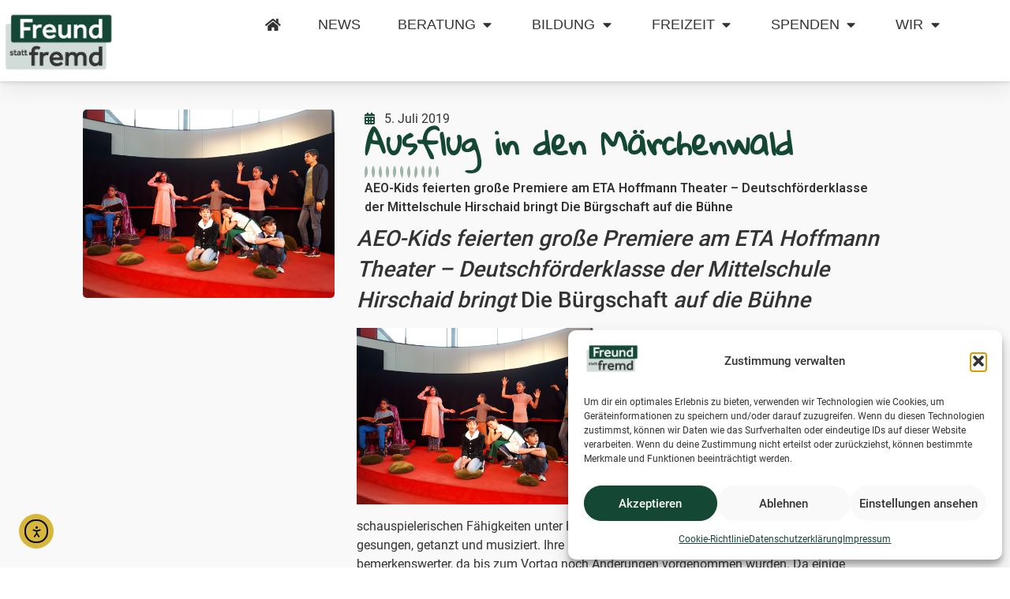

--- FILE ---
content_type: text/html; charset=UTF-8
request_url: https://freundstattfremd.de/2019/07/ausflug-in-den-maerchenwald/
body_size: 31588
content:
<!doctype html>
<html lang="de">
<head>
	<meta charset="UTF-8">
	<meta name="viewport" content="width=device-width, initial-scale=1">
	<link rel="profile" href="https://gmpg.org/xfn/11">
	<title>Ausflug in den Märchenwald &#8211; Freund statt fremd</title>
    <script>
    window.addEventListener('elementor/frontend/init', function() {
        elementorFrontend.hooks.addFilter( 'frontend/handlers/menu_anchor/scroll_top_distance', function(scrollTop) {
            // Get viewport width
            var viewportWidth = window.innerWidth;
 
            // Define scroll top distance based on viewport width
            if (viewportWidth >= 1025) {
                // Desktop
                return scrollTop - 120;
            } else if (viewportWidth >= 768 && viewportWidth <= 1024) {
                // Tablet
                return scrollTop - 120;
            } else {
                // Mobile
                return scrollTop - 120;
            }
        });
    });
    </script>
    <meta name='robots' content='max-image-preview:large' />
	<style>img:is([sizes="auto" i], [sizes^="auto," i]) { contain-intrinsic-size: 3000px 1500px }</style>
	<link rel='dns-prefetch' href='//cdn.elementor.com' />
<link rel="alternate" type="application/rss+xml" title="Freund statt fremd &raquo; Feed" href="https://freundstattfremd.de/feed/" />
<link rel="alternate" type="application/rss+xml" title="Freund statt fremd &raquo; Kommentar-Feed" href="https://freundstattfremd.de/comments/feed/" />
<link rel="alternate" type="text/calendar" title="Freund statt fremd &raquo; iCal Feed" href="https://freundstattfremd.de/events/?ical=1" />
<script>
window._wpemojiSettings = {"baseUrl":"https:\/\/s.w.org\/images\/core\/emoji\/16.0.1\/72x72\/","ext":".png","svgUrl":"https:\/\/s.w.org\/images\/core\/emoji\/16.0.1\/svg\/","svgExt":".svg","source":{"concatemoji":"https:\/\/freundstattfremd.de\/wp-includes\/js\/wp-emoji-release.min.js?ver=6.8.3"}};
/*! This file is auto-generated */
!function(s,n){var o,i,e;function c(e){try{var t={supportTests:e,timestamp:(new Date).valueOf()};sessionStorage.setItem(o,JSON.stringify(t))}catch(e){}}function p(e,t,n){e.clearRect(0,0,e.canvas.width,e.canvas.height),e.fillText(t,0,0);var t=new Uint32Array(e.getImageData(0,0,e.canvas.width,e.canvas.height).data),a=(e.clearRect(0,0,e.canvas.width,e.canvas.height),e.fillText(n,0,0),new Uint32Array(e.getImageData(0,0,e.canvas.width,e.canvas.height).data));return t.every(function(e,t){return e===a[t]})}function u(e,t){e.clearRect(0,0,e.canvas.width,e.canvas.height),e.fillText(t,0,0);for(var n=e.getImageData(16,16,1,1),a=0;a<n.data.length;a++)if(0!==n.data[a])return!1;return!0}function f(e,t,n,a){switch(t){case"flag":return n(e,"\ud83c\udff3\ufe0f\u200d\u26a7\ufe0f","\ud83c\udff3\ufe0f\u200b\u26a7\ufe0f")?!1:!n(e,"\ud83c\udde8\ud83c\uddf6","\ud83c\udde8\u200b\ud83c\uddf6")&&!n(e,"\ud83c\udff4\udb40\udc67\udb40\udc62\udb40\udc65\udb40\udc6e\udb40\udc67\udb40\udc7f","\ud83c\udff4\u200b\udb40\udc67\u200b\udb40\udc62\u200b\udb40\udc65\u200b\udb40\udc6e\u200b\udb40\udc67\u200b\udb40\udc7f");case"emoji":return!a(e,"\ud83e\udedf")}return!1}function g(e,t,n,a){var r="undefined"!=typeof WorkerGlobalScope&&self instanceof WorkerGlobalScope?new OffscreenCanvas(300,150):s.createElement("canvas"),o=r.getContext("2d",{willReadFrequently:!0}),i=(o.textBaseline="top",o.font="600 32px Arial",{});return e.forEach(function(e){i[e]=t(o,e,n,a)}),i}function t(e){var t=s.createElement("script");t.src=e,t.defer=!0,s.head.appendChild(t)}"undefined"!=typeof Promise&&(o="wpEmojiSettingsSupports",i=["flag","emoji"],n.supports={everything:!0,everythingExceptFlag:!0},e=new Promise(function(e){s.addEventListener("DOMContentLoaded",e,{once:!0})}),new Promise(function(t){var n=function(){try{var e=JSON.parse(sessionStorage.getItem(o));if("object"==typeof e&&"number"==typeof e.timestamp&&(new Date).valueOf()<e.timestamp+604800&&"object"==typeof e.supportTests)return e.supportTests}catch(e){}return null}();if(!n){if("undefined"!=typeof Worker&&"undefined"!=typeof OffscreenCanvas&&"undefined"!=typeof URL&&URL.createObjectURL&&"undefined"!=typeof Blob)try{var e="postMessage("+g.toString()+"("+[JSON.stringify(i),f.toString(),p.toString(),u.toString()].join(",")+"));",a=new Blob([e],{type:"text/javascript"}),r=new Worker(URL.createObjectURL(a),{name:"wpTestEmojiSupports"});return void(r.onmessage=function(e){c(n=e.data),r.terminate(),t(n)})}catch(e){}c(n=g(i,f,p,u))}t(n)}).then(function(e){for(var t in e)n.supports[t]=e[t],n.supports.everything=n.supports.everything&&n.supports[t],"flag"!==t&&(n.supports.everythingExceptFlag=n.supports.everythingExceptFlag&&n.supports[t]);n.supports.everythingExceptFlag=n.supports.everythingExceptFlag&&!n.supports.flag,n.DOMReady=!1,n.readyCallback=function(){n.DOMReady=!0}}).then(function(){return e}).then(function(){var e;n.supports.everything||(n.readyCallback(),(e=n.source||{}).concatemoji?t(e.concatemoji):e.wpemoji&&e.twemoji&&(t(e.twemoji),t(e.wpemoji)))}))}((window,document),window._wpemojiSettings);
</script>
<link rel='stylesheet' id='tribe-events-pro-mini-calendar-block-styles-css' href='https://freundstattfremd.de/wp-content/plugins/events-calendar-pro/build/css/tribe-events-pro-mini-calendar-block.css?ver=7.7.11' media='all' />
<link rel='stylesheet' id='sbi_styles-css' href='https://freundstattfremd.de/wp-content/plugins/instagram-feed-pro/css/sbi-styles.min.css?ver=6.9.0' media='all' />
<style id='wp-emoji-styles-inline-css'>

	img.wp-smiley, img.emoji {
		display: inline !important;
		border: none !important;
		box-shadow: none !important;
		height: 1em !important;
		width: 1em !important;
		margin: 0 0.07em !important;
		vertical-align: -0.1em !important;
		background: none !important;
		padding: 0 !important;
	}
</style>
<link rel='stylesheet' id='wp-block-library-css' href='https://freundstattfremd.de/wp-includes/css/dist/block-library/style.min.css?ver=6.8.3' media='all' />
<style id='global-styles-inline-css'>
:root{--wp--preset--aspect-ratio--square: 1;--wp--preset--aspect-ratio--4-3: 4/3;--wp--preset--aspect-ratio--3-4: 3/4;--wp--preset--aspect-ratio--3-2: 3/2;--wp--preset--aspect-ratio--2-3: 2/3;--wp--preset--aspect-ratio--16-9: 16/9;--wp--preset--aspect-ratio--9-16: 9/16;--wp--preset--color--black: #000000;--wp--preset--color--cyan-bluish-gray: #abb8c3;--wp--preset--color--white: #ffffff;--wp--preset--color--pale-pink: #f78da7;--wp--preset--color--vivid-red: #cf2e2e;--wp--preset--color--luminous-vivid-orange: #ff6900;--wp--preset--color--luminous-vivid-amber: #fcb900;--wp--preset--color--light-green-cyan: #7bdcb5;--wp--preset--color--vivid-green-cyan: #00d084;--wp--preset--color--pale-cyan-blue: #8ed1fc;--wp--preset--color--vivid-cyan-blue: #0693e3;--wp--preset--color--vivid-purple: #9b51e0;--wp--preset--gradient--vivid-cyan-blue-to-vivid-purple: linear-gradient(135deg,rgba(6,147,227,1) 0%,rgb(155,81,224) 100%);--wp--preset--gradient--light-green-cyan-to-vivid-green-cyan: linear-gradient(135deg,rgb(122,220,180) 0%,rgb(0,208,130) 100%);--wp--preset--gradient--luminous-vivid-amber-to-luminous-vivid-orange: linear-gradient(135deg,rgba(252,185,0,1) 0%,rgba(255,105,0,1) 100%);--wp--preset--gradient--luminous-vivid-orange-to-vivid-red: linear-gradient(135deg,rgba(255,105,0,1) 0%,rgb(207,46,46) 100%);--wp--preset--gradient--very-light-gray-to-cyan-bluish-gray: linear-gradient(135deg,rgb(238,238,238) 0%,rgb(169,184,195) 100%);--wp--preset--gradient--cool-to-warm-spectrum: linear-gradient(135deg,rgb(74,234,220) 0%,rgb(151,120,209) 20%,rgb(207,42,186) 40%,rgb(238,44,130) 60%,rgb(251,105,98) 80%,rgb(254,248,76) 100%);--wp--preset--gradient--blush-light-purple: linear-gradient(135deg,rgb(255,206,236) 0%,rgb(152,150,240) 100%);--wp--preset--gradient--blush-bordeaux: linear-gradient(135deg,rgb(254,205,165) 0%,rgb(254,45,45) 50%,rgb(107,0,62) 100%);--wp--preset--gradient--luminous-dusk: linear-gradient(135deg,rgb(255,203,112) 0%,rgb(199,81,192) 50%,rgb(65,88,208) 100%);--wp--preset--gradient--pale-ocean: linear-gradient(135deg,rgb(255,245,203) 0%,rgb(182,227,212) 50%,rgb(51,167,181) 100%);--wp--preset--gradient--electric-grass: linear-gradient(135deg,rgb(202,248,128) 0%,rgb(113,206,126) 100%);--wp--preset--gradient--midnight: linear-gradient(135deg,rgb(2,3,129) 0%,rgb(40,116,252) 100%);--wp--preset--font-size--small: 13px;--wp--preset--font-size--medium: 20px;--wp--preset--font-size--large: 36px;--wp--preset--font-size--x-large: 42px;--wp--preset--spacing--20: 0.44rem;--wp--preset--spacing--30: 0.67rem;--wp--preset--spacing--40: 1rem;--wp--preset--spacing--50: 1.5rem;--wp--preset--spacing--60: 2.25rem;--wp--preset--spacing--70: 3.38rem;--wp--preset--spacing--80: 5.06rem;--wp--preset--shadow--natural: 6px 6px 9px rgba(0, 0, 0, 0.2);--wp--preset--shadow--deep: 12px 12px 50px rgba(0, 0, 0, 0.4);--wp--preset--shadow--sharp: 6px 6px 0px rgba(0, 0, 0, 0.2);--wp--preset--shadow--outlined: 6px 6px 0px -3px rgba(255, 255, 255, 1), 6px 6px rgba(0, 0, 0, 1);--wp--preset--shadow--crisp: 6px 6px 0px rgba(0, 0, 0, 1);}:root { --wp--style--global--content-size: 800px;--wp--style--global--wide-size: 1200px; }:where(body) { margin: 0; }.wp-site-blocks > .alignleft { float: left; margin-right: 2em; }.wp-site-blocks > .alignright { float: right; margin-left: 2em; }.wp-site-blocks > .aligncenter { justify-content: center; margin-left: auto; margin-right: auto; }:where(.wp-site-blocks) > * { margin-block-start: 24px; margin-block-end: 0; }:where(.wp-site-blocks) > :first-child { margin-block-start: 0; }:where(.wp-site-blocks) > :last-child { margin-block-end: 0; }:root { --wp--style--block-gap: 24px; }:root :where(.is-layout-flow) > :first-child{margin-block-start: 0;}:root :where(.is-layout-flow) > :last-child{margin-block-end: 0;}:root :where(.is-layout-flow) > *{margin-block-start: 24px;margin-block-end: 0;}:root :where(.is-layout-constrained) > :first-child{margin-block-start: 0;}:root :where(.is-layout-constrained) > :last-child{margin-block-end: 0;}:root :where(.is-layout-constrained) > *{margin-block-start: 24px;margin-block-end: 0;}:root :where(.is-layout-flex){gap: 24px;}:root :where(.is-layout-grid){gap: 24px;}.is-layout-flow > .alignleft{float: left;margin-inline-start: 0;margin-inline-end: 2em;}.is-layout-flow > .alignright{float: right;margin-inline-start: 2em;margin-inline-end: 0;}.is-layout-flow > .aligncenter{margin-left: auto !important;margin-right: auto !important;}.is-layout-constrained > .alignleft{float: left;margin-inline-start: 0;margin-inline-end: 2em;}.is-layout-constrained > .alignright{float: right;margin-inline-start: 2em;margin-inline-end: 0;}.is-layout-constrained > .aligncenter{margin-left: auto !important;margin-right: auto !important;}.is-layout-constrained > :where(:not(.alignleft):not(.alignright):not(.alignfull)){max-width: var(--wp--style--global--content-size);margin-left: auto !important;margin-right: auto !important;}.is-layout-constrained > .alignwide{max-width: var(--wp--style--global--wide-size);}body .is-layout-flex{display: flex;}.is-layout-flex{flex-wrap: wrap;align-items: center;}.is-layout-flex > :is(*, div){margin: 0;}body .is-layout-grid{display: grid;}.is-layout-grid > :is(*, div){margin: 0;}body{padding-top: 0px;padding-right: 0px;padding-bottom: 0px;padding-left: 0px;}a:where(:not(.wp-element-button)){text-decoration: underline;}:root :where(.wp-element-button, .wp-block-button__link){background-color: #32373c;border-width: 0;color: #fff;font-family: inherit;font-size: inherit;line-height: inherit;padding: calc(0.667em + 2px) calc(1.333em + 2px);text-decoration: none;}.has-black-color{color: var(--wp--preset--color--black) !important;}.has-cyan-bluish-gray-color{color: var(--wp--preset--color--cyan-bluish-gray) !important;}.has-white-color{color: var(--wp--preset--color--white) !important;}.has-pale-pink-color{color: var(--wp--preset--color--pale-pink) !important;}.has-vivid-red-color{color: var(--wp--preset--color--vivid-red) !important;}.has-luminous-vivid-orange-color{color: var(--wp--preset--color--luminous-vivid-orange) !important;}.has-luminous-vivid-amber-color{color: var(--wp--preset--color--luminous-vivid-amber) !important;}.has-light-green-cyan-color{color: var(--wp--preset--color--light-green-cyan) !important;}.has-vivid-green-cyan-color{color: var(--wp--preset--color--vivid-green-cyan) !important;}.has-pale-cyan-blue-color{color: var(--wp--preset--color--pale-cyan-blue) !important;}.has-vivid-cyan-blue-color{color: var(--wp--preset--color--vivid-cyan-blue) !important;}.has-vivid-purple-color{color: var(--wp--preset--color--vivid-purple) !important;}.has-black-background-color{background-color: var(--wp--preset--color--black) !important;}.has-cyan-bluish-gray-background-color{background-color: var(--wp--preset--color--cyan-bluish-gray) !important;}.has-white-background-color{background-color: var(--wp--preset--color--white) !important;}.has-pale-pink-background-color{background-color: var(--wp--preset--color--pale-pink) !important;}.has-vivid-red-background-color{background-color: var(--wp--preset--color--vivid-red) !important;}.has-luminous-vivid-orange-background-color{background-color: var(--wp--preset--color--luminous-vivid-orange) !important;}.has-luminous-vivid-amber-background-color{background-color: var(--wp--preset--color--luminous-vivid-amber) !important;}.has-light-green-cyan-background-color{background-color: var(--wp--preset--color--light-green-cyan) !important;}.has-vivid-green-cyan-background-color{background-color: var(--wp--preset--color--vivid-green-cyan) !important;}.has-pale-cyan-blue-background-color{background-color: var(--wp--preset--color--pale-cyan-blue) !important;}.has-vivid-cyan-blue-background-color{background-color: var(--wp--preset--color--vivid-cyan-blue) !important;}.has-vivid-purple-background-color{background-color: var(--wp--preset--color--vivid-purple) !important;}.has-black-border-color{border-color: var(--wp--preset--color--black) !important;}.has-cyan-bluish-gray-border-color{border-color: var(--wp--preset--color--cyan-bluish-gray) !important;}.has-white-border-color{border-color: var(--wp--preset--color--white) !important;}.has-pale-pink-border-color{border-color: var(--wp--preset--color--pale-pink) !important;}.has-vivid-red-border-color{border-color: var(--wp--preset--color--vivid-red) !important;}.has-luminous-vivid-orange-border-color{border-color: var(--wp--preset--color--luminous-vivid-orange) !important;}.has-luminous-vivid-amber-border-color{border-color: var(--wp--preset--color--luminous-vivid-amber) !important;}.has-light-green-cyan-border-color{border-color: var(--wp--preset--color--light-green-cyan) !important;}.has-vivid-green-cyan-border-color{border-color: var(--wp--preset--color--vivid-green-cyan) !important;}.has-pale-cyan-blue-border-color{border-color: var(--wp--preset--color--pale-cyan-blue) !important;}.has-vivid-cyan-blue-border-color{border-color: var(--wp--preset--color--vivid-cyan-blue) !important;}.has-vivid-purple-border-color{border-color: var(--wp--preset--color--vivid-purple) !important;}.has-vivid-cyan-blue-to-vivid-purple-gradient-background{background: var(--wp--preset--gradient--vivid-cyan-blue-to-vivid-purple) !important;}.has-light-green-cyan-to-vivid-green-cyan-gradient-background{background: var(--wp--preset--gradient--light-green-cyan-to-vivid-green-cyan) !important;}.has-luminous-vivid-amber-to-luminous-vivid-orange-gradient-background{background: var(--wp--preset--gradient--luminous-vivid-amber-to-luminous-vivid-orange) !important;}.has-luminous-vivid-orange-to-vivid-red-gradient-background{background: var(--wp--preset--gradient--luminous-vivid-orange-to-vivid-red) !important;}.has-very-light-gray-to-cyan-bluish-gray-gradient-background{background: var(--wp--preset--gradient--very-light-gray-to-cyan-bluish-gray) !important;}.has-cool-to-warm-spectrum-gradient-background{background: var(--wp--preset--gradient--cool-to-warm-spectrum) !important;}.has-blush-light-purple-gradient-background{background: var(--wp--preset--gradient--blush-light-purple) !important;}.has-blush-bordeaux-gradient-background{background: var(--wp--preset--gradient--blush-bordeaux) !important;}.has-luminous-dusk-gradient-background{background: var(--wp--preset--gradient--luminous-dusk) !important;}.has-pale-ocean-gradient-background{background: var(--wp--preset--gradient--pale-ocean) !important;}.has-electric-grass-gradient-background{background: var(--wp--preset--gradient--electric-grass) !important;}.has-midnight-gradient-background{background: var(--wp--preset--gradient--midnight) !important;}.has-small-font-size{font-size: var(--wp--preset--font-size--small) !important;}.has-medium-font-size{font-size: var(--wp--preset--font-size--medium) !important;}.has-large-font-size{font-size: var(--wp--preset--font-size--large) !important;}.has-x-large-font-size{font-size: var(--wp--preset--font-size--x-large) !important;}
:root :where(.wp-block-pullquote){font-size: 1.5em;line-height: 1.6;}
</style>
<link rel='stylesheet' id='tribe-events-v2-single-skeleton-css' href='https://freundstattfremd.de/wp-content/plugins/the-events-calendar/build/css/tribe-events-single-skeleton.css?ver=6.15.12.2' media='all' />
<link rel='stylesheet' id='tribe-events-v2-single-skeleton-full-css' href='https://freundstattfremd.de/wp-content/plugins/the-events-calendar/build/css/tribe-events-single-full.css?ver=6.15.12.2' media='all' />
<link rel='stylesheet' id='tec-events-elementor-widgets-base-styles-css' href='https://freundstattfremd.de/wp-content/plugins/the-events-calendar/build/css/integrations/plugins/elementor/widgets/widget-base.css?ver=6.15.12.2' media='all' />
<link rel='stylesheet' id='cmplz-general-css' href='https://freundstattfremd.de/wp-content/plugins/complianz-gdpr/assets/css/cookieblocker.min.css?ver=1764148825' media='all' />
<link rel='stylesheet' id='ea11y-widget-fonts-css' href='https://freundstattfremd.de/wp-content/plugins/pojo-accessibility/assets/build/fonts.css?ver=3.9.0' media='all' />
<link rel='stylesheet' id='ea11y-skip-link-css' href='https://freundstattfremd.de/wp-content/plugins/pojo-accessibility/assets/build/skip-link.css?ver=3.9.0' media='all' />
<link rel='stylesheet' id='hello-elementor-css' href='https://freundstattfremd.de/wp-content/themes/hello-elementor/assets/css/reset.css?ver=3.4.4' media='all' />
<link rel='stylesheet' id='hello-elementor-theme-style-css' href='https://freundstattfremd.de/wp-content/themes/hello-elementor/assets/css/theme.css?ver=3.4.4' media='all' />
<link rel='stylesheet' id='hello-elementor-header-footer-css' href='https://freundstattfremd.de/wp-content/themes/hello-elementor/assets/css/header-footer.css?ver=3.4.4' media='all' />
<link rel='stylesheet' id='chld_thm_cfg_child-css' href='https://freundstattfremd.de/wp-content/themes/fsf-v3-2024/style.css?ver=6.8.3' media='all' />
<link rel='stylesheet' id='elementor-frontend-css' href='https://freundstattfremd.de/wp-content/plugins/elementor/assets/css/frontend.min.css?ver=3.33.2' media='all' />
<style id='elementor-frontend-inline-css'>
@-webkit-keyframes ha_fadeIn{0%{opacity:0}to{opacity:1}}@keyframes ha_fadeIn{0%{opacity:0}to{opacity:1}}@-webkit-keyframes ha_zoomIn{0%{opacity:0;-webkit-transform:scale3d(.3,.3,.3);transform:scale3d(.3,.3,.3)}50%{opacity:1}}@keyframes ha_zoomIn{0%{opacity:0;-webkit-transform:scale3d(.3,.3,.3);transform:scale3d(.3,.3,.3)}50%{opacity:1}}@-webkit-keyframes ha_rollIn{0%{opacity:0;-webkit-transform:translate3d(-100%,0,0) rotate3d(0,0,1,-120deg);transform:translate3d(-100%,0,0) rotate3d(0,0,1,-120deg)}to{opacity:1}}@keyframes ha_rollIn{0%{opacity:0;-webkit-transform:translate3d(-100%,0,0) rotate3d(0,0,1,-120deg);transform:translate3d(-100%,0,0) rotate3d(0,0,1,-120deg)}to{opacity:1}}@-webkit-keyframes ha_bounce{0%,20%,53%,to{-webkit-animation-timing-function:cubic-bezier(.215,.61,.355,1);animation-timing-function:cubic-bezier(.215,.61,.355,1)}40%,43%{-webkit-transform:translate3d(0,-30px,0) scaleY(1.1);transform:translate3d(0,-30px,0) scaleY(1.1);-webkit-animation-timing-function:cubic-bezier(.755,.05,.855,.06);animation-timing-function:cubic-bezier(.755,.05,.855,.06)}70%{-webkit-transform:translate3d(0,-15px,0) scaleY(1.05);transform:translate3d(0,-15px,0) scaleY(1.05);-webkit-animation-timing-function:cubic-bezier(.755,.05,.855,.06);animation-timing-function:cubic-bezier(.755,.05,.855,.06)}80%{-webkit-transition-timing-function:cubic-bezier(.215,.61,.355,1);transition-timing-function:cubic-bezier(.215,.61,.355,1);-webkit-transform:translate3d(0,0,0) scaleY(.95);transform:translate3d(0,0,0) scaleY(.95)}90%{-webkit-transform:translate3d(0,-4px,0) scaleY(1.02);transform:translate3d(0,-4px,0) scaleY(1.02)}}@keyframes ha_bounce{0%,20%,53%,to{-webkit-animation-timing-function:cubic-bezier(.215,.61,.355,1);animation-timing-function:cubic-bezier(.215,.61,.355,1)}40%,43%{-webkit-transform:translate3d(0,-30px,0) scaleY(1.1);transform:translate3d(0,-30px,0) scaleY(1.1);-webkit-animation-timing-function:cubic-bezier(.755,.05,.855,.06);animation-timing-function:cubic-bezier(.755,.05,.855,.06)}70%{-webkit-transform:translate3d(0,-15px,0) scaleY(1.05);transform:translate3d(0,-15px,0) scaleY(1.05);-webkit-animation-timing-function:cubic-bezier(.755,.05,.855,.06);animation-timing-function:cubic-bezier(.755,.05,.855,.06)}80%{-webkit-transition-timing-function:cubic-bezier(.215,.61,.355,1);transition-timing-function:cubic-bezier(.215,.61,.355,1);-webkit-transform:translate3d(0,0,0) scaleY(.95);transform:translate3d(0,0,0) scaleY(.95)}90%{-webkit-transform:translate3d(0,-4px,0) scaleY(1.02);transform:translate3d(0,-4px,0) scaleY(1.02)}}@-webkit-keyframes ha_bounceIn{0%,20%,40%,60%,80%,to{-webkit-animation-timing-function:cubic-bezier(.215,.61,.355,1);animation-timing-function:cubic-bezier(.215,.61,.355,1)}0%{opacity:0;-webkit-transform:scale3d(.3,.3,.3);transform:scale3d(.3,.3,.3)}20%{-webkit-transform:scale3d(1.1,1.1,1.1);transform:scale3d(1.1,1.1,1.1)}40%{-webkit-transform:scale3d(.9,.9,.9);transform:scale3d(.9,.9,.9)}60%{opacity:1;-webkit-transform:scale3d(1.03,1.03,1.03);transform:scale3d(1.03,1.03,1.03)}80%{-webkit-transform:scale3d(.97,.97,.97);transform:scale3d(.97,.97,.97)}to{opacity:1}}@keyframes ha_bounceIn{0%,20%,40%,60%,80%,to{-webkit-animation-timing-function:cubic-bezier(.215,.61,.355,1);animation-timing-function:cubic-bezier(.215,.61,.355,1)}0%{opacity:0;-webkit-transform:scale3d(.3,.3,.3);transform:scale3d(.3,.3,.3)}20%{-webkit-transform:scale3d(1.1,1.1,1.1);transform:scale3d(1.1,1.1,1.1)}40%{-webkit-transform:scale3d(.9,.9,.9);transform:scale3d(.9,.9,.9)}60%{opacity:1;-webkit-transform:scale3d(1.03,1.03,1.03);transform:scale3d(1.03,1.03,1.03)}80%{-webkit-transform:scale3d(.97,.97,.97);transform:scale3d(.97,.97,.97)}to{opacity:1}}@-webkit-keyframes ha_flipInX{0%{opacity:0;-webkit-transform:perspective(400px) rotate3d(1,0,0,90deg);transform:perspective(400px) rotate3d(1,0,0,90deg);-webkit-animation-timing-function:ease-in;animation-timing-function:ease-in}40%{-webkit-transform:perspective(400px) rotate3d(1,0,0,-20deg);transform:perspective(400px) rotate3d(1,0,0,-20deg);-webkit-animation-timing-function:ease-in;animation-timing-function:ease-in}60%{opacity:1;-webkit-transform:perspective(400px) rotate3d(1,0,0,10deg);transform:perspective(400px) rotate3d(1,0,0,10deg)}80%{-webkit-transform:perspective(400px) rotate3d(1,0,0,-5deg);transform:perspective(400px) rotate3d(1,0,0,-5deg)}}@keyframes ha_flipInX{0%{opacity:0;-webkit-transform:perspective(400px) rotate3d(1,0,0,90deg);transform:perspective(400px) rotate3d(1,0,0,90deg);-webkit-animation-timing-function:ease-in;animation-timing-function:ease-in}40%{-webkit-transform:perspective(400px) rotate3d(1,0,0,-20deg);transform:perspective(400px) rotate3d(1,0,0,-20deg);-webkit-animation-timing-function:ease-in;animation-timing-function:ease-in}60%{opacity:1;-webkit-transform:perspective(400px) rotate3d(1,0,0,10deg);transform:perspective(400px) rotate3d(1,0,0,10deg)}80%{-webkit-transform:perspective(400px) rotate3d(1,0,0,-5deg);transform:perspective(400px) rotate3d(1,0,0,-5deg)}}@-webkit-keyframes ha_flipInY{0%{opacity:0;-webkit-transform:perspective(400px) rotate3d(0,1,0,90deg);transform:perspective(400px) rotate3d(0,1,0,90deg);-webkit-animation-timing-function:ease-in;animation-timing-function:ease-in}40%{-webkit-transform:perspective(400px) rotate3d(0,1,0,-20deg);transform:perspective(400px) rotate3d(0,1,0,-20deg);-webkit-animation-timing-function:ease-in;animation-timing-function:ease-in}60%{opacity:1;-webkit-transform:perspective(400px) rotate3d(0,1,0,10deg);transform:perspective(400px) rotate3d(0,1,0,10deg)}80%{-webkit-transform:perspective(400px) rotate3d(0,1,0,-5deg);transform:perspective(400px) rotate3d(0,1,0,-5deg)}}@keyframes ha_flipInY{0%{opacity:0;-webkit-transform:perspective(400px) rotate3d(0,1,0,90deg);transform:perspective(400px) rotate3d(0,1,0,90deg);-webkit-animation-timing-function:ease-in;animation-timing-function:ease-in}40%{-webkit-transform:perspective(400px) rotate3d(0,1,0,-20deg);transform:perspective(400px) rotate3d(0,1,0,-20deg);-webkit-animation-timing-function:ease-in;animation-timing-function:ease-in}60%{opacity:1;-webkit-transform:perspective(400px) rotate3d(0,1,0,10deg);transform:perspective(400px) rotate3d(0,1,0,10deg)}80%{-webkit-transform:perspective(400px) rotate3d(0,1,0,-5deg);transform:perspective(400px) rotate3d(0,1,0,-5deg)}}@-webkit-keyframes ha_swing{20%{-webkit-transform:rotate3d(0,0,1,15deg);transform:rotate3d(0,0,1,15deg)}40%{-webkit-transform:rotate3d(0,0,1,-10deg);transform:rotate3d(0,0,1,-10deg)}60%{-webkit-transform:rotate3d(0,0,1,5deg);transform:rotate3d(0,0,1,5deg)}80%{-webkit-transform:rotate3d(0,0,1,-5deg);transform:rotate3d(0,0,1,-5deg)}}@keyframes ha_swing{20%{-webkit-transform:rotate3d(0,0,1,15deg);transform:rotate3d(0,0,1,15deg)}40%{-webkit-transform:rotate3d(0,0,1,-10deg);transform:rotate3d(0,0,1,-10deg)}60%{-webkit-transform:rotate3d(0,0,1,5deg);transform:rotate3d(0,0,1,5deg)}80%{-webkit-transform:rotate3d(0,0,1,-5deg);transform:rotate3d(0,0,1,-5deg)}}@-webkit-keyframes ha_slideInDown{0%{visibility:visible;-webkit-transform:translate3d(0,-100%,0);transform:translate3d(0,-100%,0)}}@keyframes ha_slideInDown{0%{visibility:visible;-webkit-transform:translate3d(0,-100%,0);transform:translate3d(0,-100%,0)}}@-webkit-keyframes ha_slideInUp{0%{visibility:visible;-webkit-transform:translate3d(0,100%,0);transform:translate3d(0,100%,0)}}@keyframes ha_slideInUp{0%{visibility:visible;-webkit-transform:translate3d(0,100%,0);transform:translate3d(0,100%,0)}}@-webkit-keyframes ha_slideInLeft{0%{visibility:visible;-webkit-transform:translate3d(-100%,0,0);transform:translate3d(-100%,0,0)}}@keyframes ha_slideInLeft{0%{visibility:visible;-webkit-transform:translate3d(-100%,0,0);transform:translate3d(-100%,0,0)}}@-webkit-keyframes ha_slideInRight{0%{visibility:visible;-webkit-transform:translate3d(100%,0,0);transform:translate3d(100%,0,0)}}@keyframes ha_slideInRight{0%{visibility:visible;-webkit-transform:translate3d(100%,0,0);transform:translate3d(100%,0,0)}}.ha_fadeIn{-webkit-animation-name:ha_fadeIn;animation-name:ha_fadeIn}.ha_zoomIn{-webkit-animation-name:ha_zoomIn;animation-name:ha_zoomIn}.ha_rollIn{-webkit-animation-name:ha_rollIn;animation-name:ha_rollIn}.ha_bounce{-webkit-transform-origin:center bottom;-ms-transform-origin:center bottom;transform-origin:center bottom;-webkit-animation-name:ha_bounce;animation-name:ha_bounce}.ha_bounceIn{-webkit-animation-name:ha_bounceIn;animation-name:ha_bounceIn;-webkit-animation-duration:.75s;-webkit-animation-duration:calc(var(--animate-duration)*.75);animation-duration:.75s;animation-duration:calc(var(--animate-duration)*.75)}.ha_flipInX,.ha_flipInY{-webkit-animation-name:ha_flipInX;animation-name:ha_flipInX;-webkit-backface-visibility:visible!important;backface-visibility:visible!important}.ha_flipInY{-webkit-animation-name:ha_flipInY;animation-name:ha_flipInY}.ha_swing{-webkit-transform-origin:top center;-ms-transform-origin:top center;transform-origin:top center;-webkit-animation-name:ha_swing;animation-name:ha_swing}.ha_slideInDown{-webkit-animation-name:ha_slideInDown;animation-name:ha_slideInDown}.ha_slideInUp{-webkit-animation-name:ha_slideInUp;animation-name:ha_slideInUp}.ha_slideInLeft{-webkit-animation-name:ha_slideInLeft;animation-name:ha_slideInLeft}.ha_slideInRight{-webkit-animation-name:ha_slideInRight;animation-name:ha_slideInRight}.ha-css-transform-yes{-webkit-transition-duration:var(--ha-tfx-transition-duration, .2s);transition-duration:var(--ha-tfx-transition-duration, .2s);-webkit-transition-property:-webkit-transform;transition-property:transform;transition-property:transform,-webkit-transform;-webkit-transform:translate(var(--ha-tfx-translate-x, 0),var(--ha-tfx-translate-y, 0)) scale(var(--ha-tfx-scale-x, 1),var(--ha-tfx-scale-y, 1)) skew(var(--ha-tfx-skew-x, 0),var(--ha-tfx-skew-y, 0)) rotateX(var(--ha-tfx-rotate-x, 0)) rotateY(var(--ha-tfx-rotate-y, 0)) rotateZ(var(--ha-tfx-rotate-z, 0));transform:translate(var(--ha-tfx-translate-x, 0),var(--ha-tfx-translate-y, 0)) scale(var(--ha-tfx-scale-x, 1),var(--ha-tfx-scale-y, 1)) skew(var(--ha-tfx-skew-x, 0),var(--ha-tfx-skew-y, 0)) rotateX(var(--ha-tfx-rotate-x, 0)) rotateY(var(--ha-tfx-rotate-y, 0)) rotateZ(var(--ha-tfx-rotate-z, 0))}.ha-css-transform-yes:hover{-webkit-transform:translate(var(--ha-tfx-translate-x-hover, var(--ha-tfx-translate-x, 0)),var(--ha-tfx-translate-y-hover, var(--ha-tfx-translate-y, 0))) scale(var(--ha-tfx-scale-x-hover, var(--ha-tfx-scale-x, 1)),var(--ha-tfx-scale-y-hover, var(--ha-tfx-scale-y, 1))) skew(var(--ha-tfx-skew-x-hover, var(--ha-tfx-skew-x, 0)),var(--ha-tfx-skew-y-hover, var(--ha-tfx-skew-y, 0))) rotateX(var(--ha-tfx-rotate-x-hover, var(--ha-tfx-rotate-x, 0))) rotateY(var(--ha-tfx-rotate-y-hover, var(--ha-tfx-rotate-y, 0))) rotateZ(var(--ha-tfx-rotate-z-hover, var(--ha-tfx-rotate-z, 0)));transform:translate(var(--ha-tfx-translate-x-hover, var(--ha-tfx-translate-x, 0)),var(--ha-tfx-translate-y-hover, var(--ha-tfx-translate-y, 0))) scale(var(--ha-tfx-scale-x-hover, var(--ha-tfx-scale-x, 1)),var(--ha-tfx-scale-y-hover, var(--ha-tfx-scale-y, 1))) skew(var(--ha-tfx-skew-x-hover, var(--ha-tfx-skew-x, 0)),var(--ha-tfx-skew-y-hover, var(--ha-tfx-skew-y, 0))) rotateX(var(--ha-tfx-rotate-x-hover, var(--ha-tfx-rotate-x, 0))) rotateY(var(--ha-tfx-rotate-y-hover, var(--ha-tfx-rotate-y, 0))) rotateZ(var(--ha-tfx-rotate-z-hover, var(--ha-tfx-rotate-z, 0)))}.happy-addon>.elementor-widget-container{word-wrap:break-word;overflow-wrap:break-word}.happy-addon>.elementor-widget-container,.happy-addon>.elementor-widget-container *{-webkit-box-sizing:border-box;box-sizing:border-box}.happy-addon:not(:has(.elementor-widget-container)),.happy-addon:not(:has(.elementor-widget-container)) *{-webkit-box-sizing:border-box;box-sizing:border-box;word-wrap:break-word;overflow-wrap:break-word}.happy-addon p:empty{display:none}.happy-addon .elementor-inline-editing{min-height:auto!important}.happy-addon-pro img{max-width:100%;height:auto;-o-object-fit:cover;object-fit:cover}.ha-screen-reader-text{position:absolute;overflow:hidden;clip:rect(1px,1px,1px,1px);margin:-1px;padding:0;width:1px;height:1px;border:0;word-wrap:normal!important;-webkit-clip-path:inset(50%);clip-path:inset(50%)}.ha-has-bg-overlay>.elementor-widget-container{position:relative;z-index:1}.ha-has-bg-overlay>.elementor-widget-container:before{position:absolute;top:0;left:0;z-index:-1;width:100%;height:100%;content:""}.ha-has-bg-overlay:not(:has(.elementor-widget-container)){position:relative;z-index:1}.ha-has-bg-overlay:not(:has(.elementor-widget-container)):before{position:absolute;top:0;left:0;z-index:-1;width:100%;height:100%;content:""}.ha-popup--is-enabled .ha-js-popup,.ha-popup--is-enabled .ha-js-popup img{cursor:-webkit-zoom-in!important;cursor:zoom-in!important}.mfp-wrap .mfp-arrow,.mfp-wrap .mfp-close{background-color:transparent}.mfp-wrap .mfp-arrow:focus,.mfp-wrap .mfp-close:focus{outline-width:thin}.ha-advanced-tooltip-enable{position:relative;cursor:pointer;--ha-tooltip-arrow-color:black;--ha-tooltip-arrow-distance:0}.ha-advanced-tooltip-enable .ha-advanced-tooltip-content{position:absolute;z-index:999;display:none;padding:5px 0;width:120px;height:auto;border-radius:6px;background-color:#000;color:#fff;text-align:center;opacity:0}.ha-advanced-tooltip-enable .ha-advanced-tooltip-content::after{position:absolute;border-width:5px;border-style:solid;content:""}.ha-advanced-tooltip-enable .ha-advanced-tooltip-content.no-arrow::after{visibility:hidden}.ha-advanced-tooltip-enable .ha-advanced-tooltip-content.show{display:inline-block;opacity:1}.ha-advanced-tooltip-enable.ha-advanced-tooltip-top .ha-advanced-tooltip-content,body[data-elementor-device-mode=tablet] .ha-advanced-tooltip-enable.ha-advanced-tooltip-tablet-top .ha-advanced-tooltip-content{top:unset;right:0;bottom:calc(101% + var(--ha-tooltip-arrow-distance));left:0;margin:0 auto}.ha-advanced-tooltip-enable.ha-advanced-tooltip-top .ha-advanced-tooltip-content::after,body[data-elementor-device-mode=tablet] .ha-advanced-tooltip-enable.ha-advanced-tooltip-tablet-top .ha-advanced-tooltip-content::after{top:100%;right:unset;bottom:unset;left:50%;border-color:var(--ha-tooltip-arrow-color) transparent transparent transparent;-webkit-transform:translateX(-50%);-ms-transform:translateX(-50%);transform:translateX(-50%)}.ha-advanced-tooltip-enable.ha-advanced-tooltip-bottom .ha-advanced-tooltip-content,body[data-elementor-device-mode=tablet] .ha-advanced-tooltip-enable.ha-advanced-tooltip-tablet-bottom .ha-advanced-tooltip-content{top:calc(101% + var(--ha-tooltip-arrow-distance));right:0;bottom:unset;left:0;margin:0 auto}.ha-advanced-tooltip-enable.ha-advanced-tooltip-bottom .ha-advanced-tooltip-content::after,body[data-elementor-device-mode=tablet] .ha-advanced-tooltip-enable.ha-advanced-tooltip-tablet-bottom .ha-advanced-tooltip-content::after{top:unset;right:unset;bottom:100%;left:50%;border-color:transparent transparent var(--ha-tooltip-arrow-color) transparent;-webkit-transform:translateX(-50%);-ms-transform:translateX(-50%);transform:translateX(-50%)}.ha-advanced-tooltip-enable.ha-advanced-tooltip-left .ha-advanced-tooltip-content,body[data-elementor-device-mode=tablet] .ha-advanced-tooltip-enable.ha-advanced-tooltip-tablet-left .ha-advanced-tooltip-content{top:50%;right:calc(101% + var(--ha-tooltip-arrow-distance));bottom:unset;left:unset;-webkit-transform:translateY(-50%);-ms-transform:translateY(-50%);transform:translateY(-50%)}.ha-advanced-tooltip-enable.ha-advanced-tooltip-left .ha-advanced-tooltip-content::after,body[data-elementor-device-mode=tablet] .ha-advanced-tooltip-enable.ha-advanced-tooltip-tablet-left .ha-advanced-tooltip-content::after{top:50%;right:unset;bottom:unset;left:100%;border-color:transparent transparent transparent var(--ha-tooltip-arrow-color);-webkit-transform:translateY(-50%);-ms-transform:translateY(-50%);transform:translateY(-50%)}.ha-advanced-tooltip-enable.ha-advanced-tooltip-right .ha-advanced-tooltip-content,body[data-elementor-device-mode=tablet] .ha-advanced-tooltip-enable.ha-advanced-tooltip-tablet-right .ha-advanced-tooltip-content{top:50%;right:unset;bottom:unset;left:calc(101% + var(--ha-tooltip-arrow-distance));-webkit-transform:translateY(-50%);-ms-transform:translateY(-50%);transform:translateY(-50%)}.ha-advanced-tooltip-enable.ha-advanced-tooltip-right .ha-advanced-tooltip-content::after,body[data-elementor-device-mode=tablet] .ha-advanced-tooltip-enable.ha-advanced-tooltip-tablet-right .ha-advanced-tooltip-content::after{top:50%;right:100%;bottom:unset;left:unset;border-color:transparent var(--ha-tooltip-arrow-color) transparent transparent;-webkit-transform:translateY(-50%);-ms-transform:translateY(-50%);transform:translateY(-50%)}body[data-elementor-device-mode=mobile] .ha-advanced-tooltip-enable.ha-advanced-tooltip-mobile-top .ha-advanced-tooltip-content{top:unset;right:0;bottom:calc(101% + var(--ha-tooltip-arrow-distance));left:0;margin:0 auto}body[data-elementor-device-mode=mobile] .ha-advanced-tooltip-enable.ha-advanced-tooltip-mobile-top .ha-advanced-tooltip-content::after{top:100%;right:unset;bottom:unset;left:50%;border-color:var(--ha-tooltip-arrow-color) transparent transparent transparent;-webkit-transform:translateX(-50%);-ms-transform:translateX(-50%);transform:translateX(-50%)}body[data-elementor-device-mode=mobile] .ha-advanced-tooltip-enable.ha-advanced-tooltip-mobile-bottom .ha-advanced-tooltip-content{top:calc(101% + var(--ha-tooltip-arrow-distance));right:0;bottom:unset;left:0;margin:0 auto}body[data-elementor-device-mode=mobile] .ha-advanced-tooltip-enable.ha-advanced-tooltip-mobile-bottom .ha-advanced-tooltip-content::after{top:unset;right:unset;bottom:100%;left:50%;border-color:transparent transparent var(--ha-tooltip-arrow-color) transparent;-webkit-transform:translateX(-50%);-ms-transform:translateX(-50%);transform:translateX(-50%)}body[data-elementor-device-mode=mobile] .ha-advanced-tooltip-enable.ha-advanced-tooltip-mobile-left .ha-advanced-tooltip-content{top:50%;right:calc(101% + var(--ha-tooltip-arrow-distance));bottom:unset;left:unset;-webkit-transform:translateY(-50%);-ms-transform:translateY(-50%);transform:translateY(-50%)}body[data-elementor-device-mode=mobile] .ha-advanced-tooltip-enable.ha-advanced-tooltip-mobile-left .ha-advanced-tooltip-content::after{top:50%;right:unset;bottom:unset;left:100%;border-color:transparent transparent transparent var(--ha-tooltip-arrow-color);-webkit-transform:translateY(-50%);-ms-transform:translateY(-50%);transform:translateY(-50%)}body[data-elementor-device-mode=mobile] .ha-advanced-tooltip-enable.ha-advanced-tooltip-mobile-right .ha-advanced-tooltip-content{top:50%;right:unset;bottom:unset;left:calc(101% + var(--ha-tooltip-arrow-distance));-webkit-transform:translateY(-50%);-ms-transform:translateY(-50%);transform:translateY(-50%)}body[data-elementor-device-mode=mobile] .ha-advanced-tooltip-enable.ha-advanced-tooltip-mobile-right .ha-advanced-tooltip-content::after{top:50%;right:100%;bottom:unset;left:unset;border-color:transparent var(--ha-tooltip-arrow-color) transparent transparent;-webkit-transform:translateY(-50%);-ms-transform:translateY(-50%);transform:translateY(-50%)}body.elementor-editor-active .happy-addon.ha-gravityforms .gform_wrapper{display:block!important}.ha-scroll-to-top-wrap.ha-scroll-to-top-hide{display:none}.ha-scroll-to-top-wrap.edit-mode,.ha-scroll-to-top-wrap.single-page-off{display:none!important}.ha-scroll-to-top-button{position:fixed;right:15px;bottom:15px;z-index:9999;display:-webkit-box;display:-webkit-flex;display:-ms-flexbox;display:flex;-webkit-box-align:center;-webkit-align-items:center;align-items:center;-ms-flex-align:center;-webkit-box-pack:center;-ms-flex-pack:center;-webkit-justify-content:center;justify-content:center;width:50px;height:50px;border-radius:50px;background-color:#5636d1;color:#fff;text-align:center;opacity:1;cursor:pointer;-webkit-transition:all .3s;transition:all .3s}.ha-scroll-to-top-button i{color:#fff;font-size:16px}.ha-scroll-to-top-button:hover{background-color:#e2498a}
</style>
<link rel='stylesheet' id='widget-image-css' href='https://freundstattfremd.de/wp-content/plugins/elementor/assets/css/widget-image.min.css?ver=3.33.2' media='all' />
<link rel='stylesheet' id='widget-heading-css' href='https://freundstattfremd.de/wp-content/plugins/elementor/assets/css/widget-heading.min.css?ver=3.33.2' media='all' />
<link rel='stylesheet' id='e-animation-grow-css' href='https://freundstattfremd.de/wp-content/plugins/elementor/assets/lib/animations/styles/e-animation-grow.min.css?ver=3.33.2' media='all' />
<link rel='stylesheet' id='widget-icon-list-css' href='https://freundstattfremd.de/wp-content/plugins/elementor/assets/css/widget-icon-list.min.css?ver=3.33.2' media='all' />
<link rel='stylesheet' id='widget-mega-menu-css' href='https://freundstattfremd.de/wp-content/plugins/elementor-pro/assets/css/widget-mega-menu.min.css?ver=3.31.2' media='all' />
<link rel='stylesheet' id='widget-nav-menu-css' href='https://freundstattfremd.de/wp-content/plugins/elementor-pro/assets/css/widget-nav-menu.min.css?ver=3.31.2' media='all' />
<link rel='stylesheet' id='e-sticky-css' href='https://freundstattfremd.de/wp-content/plugins/elementor-pro/assets/css/modules/sticky.min.css?ver=3.31.2' media='all' />
<link rel='stylesheet' id='widget-post-info-css' href='https://freundstattfremd.de/wp-content/plugins/elementor-pro/assets/css/widget-post-info.min.css?ver=3.31.2' media='all' />
<link rel='stylesheet' id='elementor-icons-shared-0-css' href='https://freundstattfremd.de/wp-content/plugins/elementor/assets/lib/font-awesome/css/fontawesome.min.css?ver=5.15.3' media='all' />
<link rel='stylesheet' id='elementor-icons-fa-regular-css' href='https://freundstattfremd.de/wp-content/plugins/elementor/assets/lib/font-awesome/css/regular.min.css?ver=5.15.3' media='all' />
<link rel='stylesheet' id='elementor-icons-fa-solid-css' href='https://freundstattfremd.de/wp-content/plugins/elementor/assets/lib/font-awesome/css/solid.min.css?ver=5.15.3' media='all' />
<link rel='stylesheet' id='widget-divider-css' href='https://freundstattfremd.de/wp-content/plugins/elementor/assets/css/widget-divider.min.css?ver=3.33.2' media='all' />
<link rel='stylesheet' id='elementor-icons-css' href='https://freundstattfremd.de/wp-content/plugins/elementor/assets/lib/eicons/css/elementor-icons.min.css?ver=5.44.0' media='all' />
<link rel='stylesheet' id='elementor-post-6908-css' href='https://freundstattfremd.de/wp-content/uploads/elementor/css/post-6908.css?ver=1764148878' media='all' />
<link rel='stylesheet' id='font-awesome-5-all-css' href='https://freundstattfremd.de/wp-content/plugins/elementor/assets/lib/font-awesome/css/all.min.css?ver=3.33.2' media='all' />
<link rel='stylesheet' id='font-awesome-4-shim-css' href='https://freundstattfremd.de/wp-content/plugins/elementor/assets/lib/font-awesome/css/v4-shims.min.css?ver=3.33.2' media='all' />
<link rel='stylesheet' id='sbistyles-css' href='https://freundstattfremd.de/wp-content/plugins/instagram-feed-pro/css/sbi-styles.min.css?ver=6.9.0' media='all' />
<link rel='stylesheet' id='elementor-post-13336-css' href='https://freundstattfremd.de/wp-content/uploads/elementor/css/post-13336.css?ver=1764148880' media='all' />
<link rel='stylesheet' id='happy-icons-css' href='https://freundstattfremd.de/wp-content/plugins/happy-elementor-addons/assets/fonts/style.min.css?ver=3.20.2' media='all' />
<link rel='stylesheet' id='font-awesome-css' href='https://freundstattfremd.de/wp-content/plugins/elementor/assets/lib/font-awesome/css/font-awesome.min.css?ver=4.7.0' media='all' />
<link rel='stylesheet' id='elementor-post-9422-css' href='https://freundstattfremd.de/wp-content/uploads/elementor/css/post-9422.css?ver=1764148880' media='all' />
<link rel='stylesheet' id='elementor-post-16332-css' href='https://freundstattfremd.de/wp-content/uploads/elementor/css/post-16332.css?ver=1764149693' media='all' />
<link rel='stylesheet' id='tec-variables-skeleton-css' href='https://freundstattfremd.de/wp-content/plugins/the-events-calendar/common/build/css/variables-skeleton.css?ver=6.10.0' media='all' />
<link rel='stylesheet' id='tec-variables-full-css' href='https://freundstattfremd.de/wp-content/plugins/the-events-calendar/common/build/css/variables-full.css?ver=6.10.0' media='all' />
<link rel='stylesheet' id='tribe-events-v2-virtual-single-block-css' href='https://freundstattfremd.de/wp-content/plugins/events-calendar-pro/build/css/events-virtual-single-block.css?ver=7.7.11' media='all' />
<script type="text/plain" data-service="burst" data-category="statistics" async data-cmplz-src="https://freundstattfremd.de/wp-content/plugins/burst-statistics/helpers/timeme/timeme.min.js?ver=1764148816" id="burst-timeme-js"></script>
<script id="burst-js-extra">
var burst = {"tracking":{"isInitialHit":true,"lastUpdateTimestamp":0,"beacon_url":"https:\/\/freundstattfremd.de\/wp-content\/plugins\/burst-statistics\/endpoint.php","ajaxUrl":"https:\/\/freundstattfremd.de\/wp-admin\/admin-ajax.php"},"options":{"cookieless":0,"pageUrl":"https:\/\/freundstattfremd.de\/2019\/07\/ausflug-in-den-maerchenwald\/","beacon_enabled":1,"do_not_track":0,"enable_turbo_mode":0,"track_url_change":0,"cookie_retention_days":30,"debug":0},"goals":{"completed":[],"scriptUrl":"https:\/\/freundstattfremd.de\/wp-content\/plugins\/burst-statistics\/assets\/js\/build\/burst-goals.js?v=1764148816","active":[]},"cache":{"uid":null,"fingerprint":null,"isUserAgent":null,"isDoNotTrack":null,"useCookies":null}};
</script>
<script type="text/plain" data-service="burst" data-category="statistics" async data-cmplz-src="https://freundstattfremd.de/wp-content/plugins/burst-statistics/assets/js/build/burst.min.js?ver=1764148816" id="burst-js"></script>
<script src="https://freundstattfremd.de/wp-includes/js/jquery/jquery.min.js?ver=3.7.1" id="jquery-core-js"></script>
<script src="https://freundstattfremd.de/wp-includes/js/jquery/jquery-migrate.min.js?ver=3.4.1" id="jquery-migrate-js"></script>
<script src="https://freundstattfremd.de/wp-content/plugins/elementor/assets/lib/font-awesome/js/v4-shims.min.js?ver=3.33.2" id="font-awesome-4-shim-js"></script>
<script src="https://freundstattfremd.de/wp-content/plugins/happy-elementor-addons/assets/vendor/dom-purify/purify.min.js?ver=3.1.6" id="dom-purify-js"></script>
<link rel="https://api.w.org/" href="https://freundstattfremd.de/wp-json/" /><link rel="alternate" title="JSON" type="application/json" href="https://freundstattfremd.de/wp-json/wp/v2/posts/5777" /><link rel="EditURI" type="application/rsd+xml" title="RSD" href="https://freundstattfremd.de/xmlrpc.php?rsd" />
<meta name="generator" content="WordPress 6.8.3" />
<link rel="canonical" href="https://freundstattfremd.de/2019/07/ausflug-in-den-maerchenwald/" />
<link rel='shortlink' href='https://freundstattfremd.de/?p=5777' />
<link rel="alternate" title="oEmbed (JSON)" type="application/json+oembed" href="https://freundstattfremd.de/wp-json/oembed/1.0/embed?url=https%3A%2F%2Ffreundstattfremd.de%2F2019%2F07%2Fausflug-in-den-maerchenwald%2F" />
<link rel="alternate" title="oEmbed (XML)" type="text/xml+oembed" href="https://freundstattfremd.de/wp-json/oembed/1.0/embed?url=https%3A%2F%2Ffreundstattfremd.de%2F2019%2F07%2Fausflug-in-den-maerchenwald%2F&#038;format=xml" />
<meta name="tec-api-version" content="v1"><meta name="tec-api-origin" content="https://freundstattfremd.de"><link rel="alternate" href="https://freundstattfremd.de/wp-json/tribe/events/v1/" />			<style>.cmplz-hidden {
					display: none !important;
				}</style><meta name="description" content="AEO-Kids feierten große Premiere am ETA Hoffmann Theater – Deutschförderklasse der Mittelschule Hirschaid bringt Die Bürgschaft auf die Bühne">
<meta name="generator" content="Elementor 3.33.2; features: additional_custom_breakpoints; settings: css_print_method-external, google_font-enabled, font_display-auto">
			<style>
				.e-con.e-parent:nth-of-type(n+4):not(.e-lazyloaded):not(.e-no-lazyload),
				.e-con.e-parent:nth-of-type(n+4):not(.e-lazyloaded):not(.e-no-lazyload) * {
					background-image: none !important;
				}
				@media screen and (max-height: 1024px) {
					.e-con.e-parent:nth-of-type(n+3):not(.e-lazyloaded):not(.e-no-lazyload),
					.e-con.e-parent:nth-of-type(n+3):not(.e-lazyloaded):not(.e-no-lazyload) * {
						background-image: none !important;
					}
				}
				@media screen and (max-height: 640px) {
					.e-con.e-parent:nth-of-type(n+2):not(.e-lazyloaded):not(.e-no-lazyload),
					.e-con.e-parent:nth-of-type(n+2):not(.e-lazyloaded):not(.e-no-lazyload) * {
						background-image: none !important;
					}
				}
			</style>
			<link rel="icon" href="https://freundstattfremd.de/wp-content/uploads/2023/08/cropped-Fsf-Kurzlogo-Pfade-32x32.png" sizes="32x32" />
<link rel="icon" href="https://freundstattfremd.de/wp-content/uploads/2023/08/cropped-Fsf-Kurzlogo-Pfade-192x192.png" sizes="192x192" />
<link rel="apple-touch-icon" href="https://freundstattfremd.de/wp-content/uploads/2023/08/cropped-Fsf-Kurzlogo-Pfade-180x180.png" />
<meta name="msapplication-TileImage" content="https://freundstattfremd.de/wp-content/uploads/2023/08/cropped-Fsf-Kurzlogo-Pfade-270x270.png" />
		<style id="wp-custom-css">
			.tribe-events .tribe-events-calendar-day__event-featured-image-link, .tribe-events .tribe-events-calendar-list__event-featured-image {
    border-radius: 3px;
	  max-width: 75% !important;
		float: right
}

.tribe-events-event-image img {
		border-radius: 5px;
}

.tribe-events-event-meta.primary, .tribe-events-event-meta.secondary {
	border-radius: 5px;
}

#tribe-common-l-container {
  max-width: 100% !important;
  width: 100% !important;
  padding: 0 !important;
  margin: 0 !important;
  background: none !important;
  border: none !important;
}

.tribe-common--breakpoint-medium.tribe-events .tribe-events-l-container {
    min-height: 700px;
		padding: 0 !important;
}		</style>
		</head>
<body data-cmplz=1 class="wp-singular post-template-default single single-post postid-5777 single-format-standard wp-custom-logo wp-embed-responsive wp-theme-hello-elementor wp-child-theme-fsf-v3-2024 tribe-no-js ally-default hello-elementor-default elementor-default elementor-template-full-width elementor-kit-6908 elementor-page-16332" data-burst_id="5777" data-burst_type="post">

		<script>
			const onSkipLinkClick = () => {
				const htmlElement = document.querySelector('html');

				htmlElement.style['scroll-behavior'] = 'smooth';

				setTimeout( () => htmlElement.style['scroll-behavior'] = null, 1000 );
			}
			document.addEventListener("DOMContentLoaded", () => {
				if (!document.querySelector('#content')) {
					document.querySelector('.ea11y-skip-to-content-link').remove();
				}
			});
		</script>
		<nav aria-label="Zur Inhaltsnavigation springen">
			<a class="ea11y-skip-to-content-link"
				href="#content"
				tabindex="1"
				onclick="onSkipLinkClick()"
			>
				Zum Inhalt springen
				<svg width="24" height="24" viewBox="0 0 24 24" fill="none" role="presentation">
					<path d="M18 6V12C18 12.7956 17.6839 13.5587 17.1213 14.1213C16.5587 14.6839 15.7956 15 15 15H5M5 15L9 11M5 15L9 19"
								stroke="black"
								stroke-width="1.5"
								stroke-linecap="round"
								stroke-linejoin="round"
					/>
				</svg>
			</a>
			<div class="ea11y-skip-to-content-backdrop"></div>
		</nav>

		

		<header data-elementor-type="header" data-elementor-id="13336" class="elementor elementor-13336 elementor-location-header" data-elementor-settings="{&quot;ha_cmc_init_switcher&quot;:&quot;no&quot;}" data-elementor-post-type="elementor_library">
			<div class="elementor-element elementor-element-5282a928 e-con-full e-flex e-con e-parent" data-id="5282a928" data-element_type="container" data-settings="{&quot;background_background&quot;:&quot;classic&quot;,&quot;sticky&quot;:&quot;top&quot;,&quot;sticky_anchor_link_offset&quot;:125,&quot;_ha_eqh_enable&quot;:false,&quot;sticky_on&quot;:[&quot;desktop&quot;,&quot;tablet&quot;,&quot;mobile&quot;],&quot;sticky_offset&quot;:0,&quot;sticky_effects_offset&quot;:0}">
		<div class="elementor-element elementor-element-6dedb6db e-con-full e-flex e-con e-child" data-id="6dedb6db" data-element_type="container" data-settings="{&quot;background_background&quot;:&quot;classic&quot;,&quot;_ha_eqh_enable&quot;:false}">
		<div class="elementor-element elementor-element-54d15fa2 e-flex e-con-boxed e-con e-child" data-id="54d15fa2" data-element_type="container" data-settings="{&quot;background_background&quot;:&quot;classic&quot;,&quot;sticky&quot;:&quot;top&quot;,&quot;_ha_eqh_enable&quot;:false,&quot;sticky_on&quot;:[&quot;desktop&quot;,&quot;tablet&quot;,&quot;mobile&quot;],&quot;sticky_offset&quot;:0,&quot;sticky_effects_offset&quot;:0,&quot;sticky_anchor_link_offset&quot;:0}">
					<div class="e-con-inner">
		<div class="elementor-element elementor-element-1587f79e e-con-full e-flex e-con e-child" data-id="1587f79e" data-element_type="container" data-settings="{&quot;_ha_eqh_enable&quot;:false}">
				<div class="elementor-element elementor-element-27f30f3f elementor-widget elementor-widget-image" data-id="27f30f3f" data-element_type="widget" data-widget_type="image.default">
				<div class="elementor-widget-container">
																<a href="https://freundstattfremd.de">
							<img loading="lazy" width="800" height="442" src="https://freundstattfremd.de/wp-content/uploads/2023/08/Logo-Pfade-fsf-graue-schrift-1024x566.png" class="attachment-large size-large wp-image-11226" alt="" srcset="https://freundstattfremd.de/wp-content/uploads/2023/08/Logo-Pfade-fsf-graue-schrift-1024x566.png 1024w, https://freundstattfremd.de/wp-content/uploads/2023/08/Logo-Pfade-fsf-graue-schrift-300x166.png 300w, https://freundstattfremd.de/wp-content/uploads/2023/08/Logo-Pfade-fsf-graue-schrift-768x425.png 768w, https://freundstattfremd.de/wp-content/uploads/2023/08/Logo-Pfade-fsf-graue-schrift.png 1291w" sizes="(max-width: 800px) 100vw, 800px" />								</a>
															</div>
				</div>
				</div>
		<div class="elementor-element elementor-element-13b1b86d e-con-full e-flex e-con e-child" data-id="13b1b86d" data-element_type="container" data-settings="{&quot;_ha_eqh_enable&quot;:false}">
				<div class="elementor-element elementor-element-3916f92d elementor-hidden-mobile elementor-hidden-tablet e-full_width e-n-menu-layout-horizontal e-n-menu-tablet elementor-widget elementor-widget-n-menu" data-id="3916f92d" data-element_type="widget" data-settings="{&quot;menu_items&quot;:[{&quot;item_title&quot;:&quot;&lt;i aria-hidden=\&quot;true\&quot; class=\&quot;fas fa-home\&quot;&gt;&lt;\/i&gt;&quot;,&quot;_id&quot;:&quot;5f870bb&quot;,&quot;item_link&quot;:{&quot;url&quot;:&quot;https:\/\/freundstattfremd.de\/&quot;,&quot;is_external&quot;:&quot;&quot;,&quot;nofollow&quot;:&quot;&quot;,&quot;custom_attributes&quot;:&quot;&quot;},&quot;item_dropdown_content&quot;:&quot;no&quot;,&quot;item_icon&quot;:{&quot;value&quot;:&quot;&quot;,&quot;library&quot;:&quot;&quot;},&quot;item_icon_active&quot;:null,&quot;element_id&quot;:&quot;&quot;},{&quot;item_title&quot;:&quot;News&quot;,&quot;_id&quot;:&quot;a289972&quot;,&quot;item_link&quot;:{&quot;url&quot;:&quot;https:\/\/freundstattfremd.de\/news\/&quot;,&quot;is_external&quot;:&quot;&quot;,&quot;nofollow&quot;:&quot;&quot;,&quot;custom_attributes&quot;:&quot;&quot;},&quot;__dynamic__&quot;:[],&quot;item_dropdown_content&quot;:&quot;no&quot;,&quot;item_icon&quot;:{&quot;value&quot;:&quot;&quot;,&quot;library&quot;:&quot;&quot;},&quot;item_icon_active&quot;:null,&quot;element_id&quot;:&quot;&quot;},{&quot;item_title&quot;:&quot;Beratung&quot;,&quot;_id&quot;:&quot;f315d61&quot;,&quot;item_dropdown_content&quot;:&quot;yes&quot;,&quot;item_link&quot;:{&quot;url&quot;:&quot;&quot;,&quot;is_external&quot;:&quot;&quot;,&quot;nofollow&quot;:&quot;&quot;,&quot;custom_attributes&quot;:&quot;&quot;},&quot;item_icon&quot;:{&quot;value&quot;:&quot;&quot;,&quot;library&quot;:&quot;&quot;},&quot;item_icon_active&quot;:null,&quot;element_id&quot;:&quot;&quot;},{&quot;item_title&quot;:&quot;Bildung&quot;,&quot;item_dropdown_content&quot;:&quot;yes&quot;,&quot;_id&quot;:&quot;5b4d60b&quot;,&quot;item_link&quot;:{&quot;url&quot;:&quot;&quot;,&quot;is_external&quot;:&quot;&quot;,&quot;nofollow&quot;:&quot;&quot;,&quot;custom_attributes&quot;:&quot;&quot;},&quot;item_icon&quot;:{&quot;value&quot;:&quot;&quot;,&quot;library&quot;:&quot;&quot;},&quot;item_icon_active&quot;:null,&quot;element_id&quot;:&quot;&quot;},{&quot;item_title&quot;:&quot;Freizeit&quot;,&quot;item_dropdown_content&quot;:&quot;yes&quot;,&quot;_id&quot;:&quot;3efd408&quot;,&quot;item_link&quot;:{&quot;url&quot;:&quot;&quot;,&quot;is_external&quot;:&quot;&quot;,&quot;nofollow&quot;:&quot;&quot;,&quot;custom_attributes&quot;:&quot;&quot;},&quot;item_icon&quot;:{&quot;value&quot;:&quot;&quot;,&quot;library&quot;:&quot;&quot;},&quot;item_icon_active&quot;:null,&quot;element_id&quot;:&quot;&quot;},{&quot;item_title&quot;:&quot;Spenden&quot;,&quot;item_dropdown_content&quot;:&quot;yes&quot;,&quot;_id&quot;:&quot;afb4185&quot;,&quot;item_link&quot;:{&quot;url&quot;:&quot;&quot;,&quot;is_external&quot;:&quot;&quot;,&quot;nofollow&quot;:&quot;&quot;,&quot;custom_attributes&quot;:&quot;&quot;},&quot;item_icon&quot;:{&quot;value&quot;:&quot;&quot;,&quot;library&quot;:&quot;&quot;},&quot;item_icon_active&quot;:null,&quot;element_id&quot;:&quot;&quot;},{&quot;item_title&quot;:&quot;Wir&quot;,&quot;item_dropdown_content&quot;:&quot;yes&quot;,&quot;_id&quot;:&quot;3edba6f&quot;,&quot;item_link&quot;:{&quot;url&quot;:&quot;&quot;,&quot;is_external&quot;:&quot;&quot;,&quot;nofollow&quot;:&quot;&quot;,&quot;custom_attributes&quot;:&quot;&quot;},&quot;item_icon&quot;:{&quot;value&quot;:&quot;&quot;,&quot;library&quot;:&quot;&quot;},&quot;item_icon_active&quot;:null,&quot;element_id&quot;:&quot;&quot;}],&quot;menu_item_title_distance_from_content&quot;:{&quot;unit&quot;:&quot;px&quot;,&quot;size&quot;:50,&quot;sizes&quot;:[]},&quot;content_width&quot;:&quot;full_width&quot;,&quot;item_layout&quot;:&quot;horizontal&quot;,&quot;open_on&quot;:&quot;hover&quot;,&quot;horizontal_scroll&quot;:&quot;disable&quot;,&quot;breakpoint_selector&quot;:&quot;tablet&quot;,&quot;menu_item_title_distance_from_content_tablet&quot;:{&quot;unit&quot;:&quot;px&quot;,&quot;size&quot;:&quot;&quot;,&quot;sizes&quot;:[]},&quot;menu_item_title_distance_from_content_mobile&quot;:{&quot;unit&quot;:&quot;px&quot;,&quot;size&quot;:&quot;&quot;,&quot;sizes&quot;:[]}}" data-widget_type="mega-menu.default">
				<div class="elementor-widget-container">
							<nav class="e-n-menu" data-widget-number="957" aria-label="Menü">
					<button class="e-n-menu-toggle" id="menu-toggle-957" aria-haspopup="true" aria-expanded="false" aria-controls="menubar-957" aria-label="Menü Umschalter">
			<span class="e-n-menu-toggle-icon e-open">
				<i class="eicon-menu-bar"></i>			</span>
			<span class="e-n-menu-toggle-icon e-close">
				<i class="eicon-close"></i>			</span>
		</button>
					<div class="e-n-menu-wrapper" id="menubar-957" aria-labelledby="menu-toggle-957">
				<ul class="e-n-menu-heading">
								<li class="e-n-menu-item">
				<div id="e-n-menu-title-9571" class="e-n-menu-title elementor-animation-grow">
					<a class="e-n-menu-title-container e-focus e-link" href="https://freundstattfremd.de/">												<span class="e-n-menu-title-text">
							<i aria-hidden="true" class="fas fa-home"></i>						</span>
					</a>									</div>
							</li>
					<li class="e-n-menu-item">
				<div id="e-n-menu-title-9572" class="e-n-menu-title elementor-animation-grow">
					<a class="e-n-menu-title-container e-focus e-link" href="https://freundstattfremd.de/news/">												<span class="e-n-menu-title-text">
							News						</span>
					</a>									</div>
							</li>
					<li class="e-n-menu-item">
				<div id="e-n-menu-title-9573" class="e-n-menu-title elementor-animation-grow">
					<div class="e-n-menu-title-container">												<span class="e-n-menu-title-text">
							Beratung						</span>
					</div>											<button id="e-n-menu-dropdown-icon-9573" class="e-n-menu-dropdown-icon e-focus" data-tab-index="3" aria-haspopup="true" aria-expanded="false" aria-controls="e-n-menu-content-9573" >
							<span class="e-n-menu-dropdown-icon-opened">
								<i aria-hidden="true" class="fas fa-caret-up"></i>								<span class="elementor-screen-only">Schließe Beratung</span>
							</span>
							<span class="e-n-menu-dropdown-icon-closed">
								<i aria-hidden="true" class="fas fa-caret-down"></i>								<span class="elementor-screen-only">Öffne Beratung</span>
							</span>
						</button>
									</div>
									<div class="e-n-menu-content">
						<div id="e-n-menu-content-9573" data-tab-index="3" aria-labelledby="e-n-menu-dropdown-icon-9573" class="elementor-element elementor-element-38e5debb e-con-full e-flex e-con e-child" data-id="38e5debb" data-element_type="container" data-settings="{&quot;background_background&quot;:&quot;classic&quot;,&quot;_ha_eqh_enable&quot;:false}">
		<div class="elementor-element elementor-element-2c7c5a1a e-con-full e-flex e-con e-child" data-id="2c7c5a1a" data-element_type="container" data-settings="{&quot;background_background&quot;:&quot;classic&quot;,&quot;_ha_eqh_enable&quot;:false}">
				<div class="elementor-element elementor-element-20835c12 elementor-widget elementor-widget-heading" data-id="20835c12" data-element_type="widget" data-widget_type="heading.default">
				<div class="elementor-widget-container">
					<h2 class="elementor-heading-title elementor-size-default">Beratung</h2>				</div>
				</div>
				</div>
		<div class="elementor-element elementor-element-3b35c777 e-con-full e-flex e-con e-child" data-id="3b35c777" data-element_type="container" data-settings="{&quot;_ha_eqh_enable&quot;:false}">
		<div class="elementor-element elementor-element-4ae5530f e-con-full e-flex e-con e-child" data-id="4ae5530f" data-element_type="container" data-settings="{&quot;_ha_eqh_enable&quot;:false}">
				<div class="elementor-element elementor-element-9006fce elementor-widget elementor-widget-image" data-id="9006fce" data-element_type="widget" data-widget_type="image.default">
				<div class="elementor-widget-container">
																<a href="https://freundstattfremd.de/beratung/">
							<img loading="lazy" width="800" height="800" src="https://freundstattfremd.de/wp-content/uploads/2024/06/Fsf_icons_transparent_Beratung-1024x1024.png" class="elementor-animation-grow attachment-large size-large wp-image-13384" alt="" srcset="https://freundstattfremd.de/wp-content/uploads/2024/06/Fsf_icons_transparent_Beratung-1024x1024.png 1024w, https://freundstattfremd.de/wp-content/uploads/2024/06/Fsf_icons_transparent_Beratung-300x300.png 300w, https://freundstattfremd.de/wp-content/uploads/2024/06/Fsf_icons_transparent_Beratung-150x150.png 150w, https://freundstattfremd.de/wp-content/uploads/2024/06/Fsf_icons_transparent_Beratung-768x768.png 768w, https://freundstattfremd.de/wp-content/uploads/2024/06/Fsf_icons_transparent_Beratung-1536x1536.png 1536w, https://freundstattfremd.de/wp-content/uploads/2024/06/Fsf_icons_transparent_Beratung-2048x2048.png 2048w" sizes="(max-width: 800px) 100vw, 800px" />								</a>
															</div>
				</div>
				</div>
		<div class="elementor-element elementor-element-68a9a7bb e-con-full e-flex e-con e-child" data-id="68a9a7bb" data-element_type="container" data-settings="{&quot;_ha_eqh_enable&quot;:false}">
				<div class="elementor-element elementor-element-8c9f316 elementor-tablet-align-left elementor-icon-list--layout-traditional elementor-list-item-link-full_width elementor-widget elementor-widget-icon-list" data-id="8c9f316" data-element_type="widget" data-widget_type="icon-list.default">
				<div class="elementor-widget-container">
							<ul class="elementor-icon-list-items">
							<li class="elementor-icon-list-item">
											<a href="https://freundstattfremd.de/beratung/sprechstunde-abs-ausbildung-beruf-studium/">

												<span class="elementor-icon-list-icon">
							<i aria-hidden="true" class="fas fa-angle-right"></i>						</span>
										<span class="elementor-icon-list-text">Sprechstunde ABS</span>
											</a>
									</li>
								<li class="elementor-icon-list-item">
											<a href="https://freundstattfremd.de/beratung/digitale-hilfe/">

												<span class="elementor-icon-list-icon">
							<i aria-hidden="true" class="fas fa-angle-right"></i>						</span>
										<span class="elementor-icon-list-text">Digitale Hilfe</span>
											</a>
									</li>
								<li class="elementor-icon-list-item">
											<a href="https://freundstattfremd.de/beratung/frag-mansur-persisch/">

												<span class="elementor-icon-list-icon">
							<i aria-hidden="true" class="fas fa-angle-right"></i>						</span>
										<span class="elementor-icon-list-text">Frag Mansur - persisch</span>
											</a>
									</li>
								<li class="elementor-icon-list-item">
											<a href="https://freundstattfremd.de/beratung/safe-space/">

												<span class="elementor-icon-list-icon">
							<i aria-hidden="true" class="fas fa-angle-right"></i>						</span>
										<span class="elementor-icon-list-text">Safe Space</span>
											</a>
									</li>
						</ul>
						</div>
				</div>
				</div>
		<div class="elementor-element elementor-element-20afaf5 e-con-full e-flex e-con e-child" data-id="20afaf5" data-element_type="container" data-settings="{&quot;_ha_eqh_enable&quot;:false}">
				<div class="elementor-element elementor-element-f0af897 elementor-tablet-align-left elementor-icon-list--layout-traditional elementor-list-item-link-full_width elementor-widget elementor-widget-icon-list" data-id="f0af897" data-element_type="widget" data-widget_type="icon-list.default">
				<div class="elementor-widget-container">
							<ul class="elementor-icon-list-items">
							<li class="elementor-icon-list-item">
											<a href="https://freundstattfremd.de/beratung/samstags-sprechstunde/">

												<span class="elementor-icon-list-icon">
							<i aria-hidden="true" class="fas fa-angle-right"></i>						</span>
										<span class="elementor-icon-list-text">Samstags-Sprechstunde</span>
											</a>
									</li>
								<li class="elementor-icon-list-item">
											<a href="https://freundstattfremd.de/beratung/ukraine-sprechstunde/">

												<span class="elementor-icon-list-icon">
							<i aria-hidden="true" class="fas fa-angle-right"></i>						</span>
										<span class="elementor-icon-list-text">Ukraine-Sprechstunde</span>
											</a>
									</li>
								<li class="elementor-icon-list-item">
											<a href="https://freundstattfremd.de/beratung/win-jobberatung/">

												<span class="elementor-icon-list-icon">
							<i aria-hidden="true" class="fas fa-angle-right"></i>						</span>
										<span class="elementor-icon-list-text">WIN-Jobberatung</span>
											</a>
									</li>
								<li class="elementor-icon-list-item">
											<a href="https://freundstattfremd.de/beratung/wohnen/">

												<span class="elementor-icon-list-icon">
							<i aria-hidden="true" class="fas fa-angle-right"></i>						</span>
										<span class="elementor-icon-list-text">Wohnen</span>
											</a>
									</li>
						</ul>
						</div>
				</div>
				</div>
				</div>
				</div>
							</div>
							</li>
					<li class="e-n-menu-item">
				<div id="e-n-menu-title-9574" class="e-n-menu-title elementor-animation-grow">
					<div class="e-n-menu-title-container">												<span class="e-n-menu-title-text">
							Bildung						</span>
					</div>											<button id="e-n-menu-dropdown-icon-9574" class="e-n-menu-dropdown-icon e-focus" data-tab-index="4" aria-haspopup="true" aria-expanded="false" aria-controls="e-n-menu-content-9574" >
							<span class="e-n-menu-dropdown-icon-opened">
								<i aria-hidden="true" class="fas fa-caret-up"></i>								<span class="elementor-screen-only">Schließe Bildung</span>
							</span>
							<span class="e-n-menu-dropdown-icon-closed">
								<i aria-hidden="true" class="fas fa-caret-down"></i>								<span class="elementor-screen-only">Öffne Bildung</span>
							</span>
						</button>
									</div>
									<div class="e-n-menu-content">
						<div id="e-n-menu-content-9574" data-tab-index="4" aria-labelledby="e-n-menu-dropdown-icon-9574" class="elementor-element elementor-element-2b54982 e-con-full e-flex e-con e-child" data-id="2b54982" data-element_type="container" data-settings="{&quot;background_background&quot;:&quot;classic&quot;,&quot;_ha_eqh_enable&quot;:false}">
		<div class="elementor-element elementor-element-689f378 e-con-full e-flex e-con e-child" data-id="689f378" data-element_type="container" data-settings="{&quot;background_background&quot;:&quot;classic&quot;,&quot;_ha_eqh_enable&quot;:false}">
				<div class="elementor-element elementor-element-c8d1111 elementor-widget elementor-widget-heading" data-id="c8d1111" data-element_type="widget" data-widget_type="heading.default">
				<div class="elementor-widget-container">
					<h2 class="elementor-heading-title elementor-size-default">Bildung</h2>				</div>
				</div>
				</div>
		<div class="elementor-element elementor-element-c636cec e-con-full e-flex e-con e-child" data-id="c636cec" data-element_type="container" data-settings="{&quot;_ha_eqh_enable&quot;:false}">
		<div class="elementor-element elementor-element-3cf6806 e-con-full e-flex e-con e-child" data-id="3cf6806" data-element_type="container" data-settings="{&quot;_ha_eqh_enable&quot;:false}">
				<div class="elementor-element elementor-element-647473c elementor-widget elementor-widget-image" data-id="647473c" data-element_type="widget" data-widget_type="image.default">
				<div class="elementor-widget-container">
																<a href="https://freundstattfremd.de/bildung/">
							<img loading="lazy" width="800" height="800" src="https://freundstattfremd.de/wp-content/uploads/2024/06/Fsf_icons_transparent_Bildung-1024x1024.png" class="elementor-animation-grow attachment-large size-large wp-image-13385" alt="" srcset="https://freundstattfremd.de/wp-content/uploads/2024/06/Fsf_icons_transparent_Bildung-1024x1024.png 1024w, https://freundstattfremd.de/wp-content/uploads/2024/06/Fsf_icons_transparent_Bildung-300x300.png 300w, https://freundstattfremd.de/wp-content/uploads/2024/06/Fsf_icons_transparent_Bildung-150x150.png 150w, https://freundstattfremd.de/wp-content/uploads/2024/06/Fsf_icons_transparent_Bildung-768x768.png 768w, https://freundstattfremd.de/wp-content/uploads/2024/06/Fsf_icons_transparent_Bildung-1536x1536.png 1536w, https://freundstattfremd.de/wp-content/uploads/2024/06/Fsf_icons_transparent_Bildung-2048x2048.png 2048w" sizes="(max-width: 800px) 100vw, 800px" />								</a>
															</div>
				</div>
				</div>
		<div class="elementor-element elementor-element-4da4232 e-con-full e-flex e-con e-child" data-id="4da4232" data-element_type="container" data-settings="{&quot;_ha_eqh_enable&quot;:false}">
				<div class="elementor-element elementor-element-e152506 elementor-tablet-align-left elementor-icon-list--layout-traditional elementor-list-item-link-full_width elementor-widget elementor-widget-icon-list" data-id="e152506" data-element_type="widget" data-widget_type="icon-list.default">
				<div class="elementor-widget-container">
							<ul class="elementor-icon-list-items">
							<li class="elementor-icon-list-item">
											<a href="https://freundstattfremd.de/bildung/hausaufgabenbetreuung/">

												<span class="elementor-icon-list-icon">
							<i aria-hidden="true" class="fas fa-angle-right"></i>						</span>
										<span class="elementor-icon-list-text">Hausaufgabenbetreuung</span>
											</a>
									</li>
								<li class="elementor-icon-list-item">
											<a href="https://freundstattfremd.de/bildung/lernpatenschaften/">

												<span class="elementor-icon-list-icon">
							<i aria-hidden="true" class="fas fa-angle-right"></i>						</span>
										<span class="elementor-icon-list-text">Lernpatenschaften</span>
											</a>
									</li>
						</ul>
						</div>
				</div>
				</div>
		<div class="elementor-element elementor-element-b6e9493 e-con-full e-flex e-con e-child" data-id="b6e9493" data-element_type="container" data-settings="{&quot;_ha_eqh_enable&quot;:false}">
				<div class="elementor-element elementor-element-64d3cde elementor-tablet-align-left elementor-icon-list--layout-traditional elementor-list-item-link-full_width elementor-widget elementor-widget-icon-list" data-id="64d3cde" data-element_type="widget" data-widget_type="icon-list.default">
				<div class="elementor-widget-container">
							<ul class="elementor-icon-list-items">
							<li class="elementor-icon-list-item">
											<a href="https://freundstattfremd.de/bildung/samstagsnachhilfe/">

												<span class="elementor-icon-list-icon">
							<i aria-hidden="true" class="fas fa-angle-right"></i>						</span>
										<span class="elementor-icon-list-text">Samstagsnachhilfe</span>
											</a>
									</li>
								<li class="elementor-icon-list-item">
											<a href="https://freundstattfremd.de/bildung/sprachcafe/">

												<span class="elementor-icon-list-icon">
							<i aria-hidden="true" class="fas fa-angle-right"></i>						</span>
										<span class="elementor-icon-list-text">Sprachcafé</span>
											</a>
									</li>
						</ul>
						</div>
				</div>
				</div>
				</div>
				</div>
							</div>
							</li>
					<li class="e-n-menu-item">
				<div id="e-n-menu-title-9575" class="e-n-menu-title elementor-animation-grow">
					<div class="e-n-menu-title-container">												<span class="e-n-menu-title-text">
							Freizeit						</span>
					</div>											<button id="e-n-menu-dropdown-icon-9575" class="e-n-menu-dropdown-icon e-focus" data-tab-index="5" aria-haspopup="true" aria-expanded="false" aria-controls="e-n-menu-content-9575" >
							<span class="e-n-menu-dropdown-icon-opened">
								<i aria-hidden="true" class="fas fa-caret-up"></i>								<span class="elementor-screen-only">Schließe Freizeit</span>
							</span>
							<span class="e-n-menu-dropdown-icon-closed">
								<i aria-hidden="true" class="fas fa-caret-down"></i>								<span class="elementor-screen-only">Öffne Freizeit</span>
							</span>
						</button>
									</div>
									<div class="e-n-menu-content">
						<div id="e-n-menu-content-9575" data-tab-index="5" aria-labelledby="e-n-menu-dropdown-icon-9575" class="elementor-element elementor-element-875b116 e-con-full e-flex e-con e-child" data-id="875b116" data-element_type="container" data-settings="{&quot;background_background&quot;:&quot;classic&quot;,&quot;_ha_eqh_enable&quot;:false}">
		<div class="elementor-element elementor-element-31de4d1 e-con-full e-flex e-con e-child" data-id="31de4d1" data-element_type="container" data-settings="{&quot;background_background&quot;:&quot;classic&quot;,&quot;_ha_eqh_enable&quot;:false}">
				<div class="elementor-element elementor-element-8648246 elementor-widget elementor-widget-heading" data-id="8648246" data-element_type="widget" data-widget_type="heading.default">
				<div class="elementor-widget-container">
					<h2 class="elementor-heading-title elementor-size-default">Freizeit</h2>				</div>
				</div>
				</div>
		<div class="elementor-element elementor-element-678d47a e-con-full e-flex e-con e-child" data-id="678d47a" data-element_type="container" data-settings="{&quot;_ha_eqh_enable&quot;:false}">
		<div class="elementor-element elementor-element-6906e31 e-con-full e-flex e-con e-child" data-id="6906e31" data-element_type="container" data-settings="{&quot;_ha_eqh_enable&quot;:false}">
				<div class="elementor-element elementor-element-0a1de9c elementor-widget elementor-widget-image" data-id="0a1de9c" data-element_type="widget" data-widget_type="image.default">
				<div class="elementor-widget-container">
																<a href="https://freundstattfremd.de/freizeit/">
							<img loading="lazy" width="800" height="800" src="https://freundstattfremd.de/wp-content/uploads/2024/06/Fsf_icons_transparent_Freizeit-1024x1024.png" class="elementor-animation-grow attachment-large size-large wp-image-13382" alt="" srcset="https://freundstattfremd.de/wp-content/uploads/2024/06/Fsf_icons_transparent_Freizeit-1024x1024.png 1024w, https://freundstattfremd.de/wp-content/uploads/2024/06/Fsf_icons_transparent_Freizeit-300x300.png 300w, https://freundstattfremd.de/wp-content/uploads/2024/06/Fsf_icons_transparent_Freizeit-150x150.png 150w, https://freundstattfremd.de/wp-content/uploads/2024/06/Fsf_icons_transparent_Freizeit-768x768.png 768w, https://freundstattfremd.de/wp-content/uploads/2024/06/Fsf_icons_transparent_Freizeit-1536x1536.png 1536w, https://freundstattfremd.de/wp-content/uploads/2024/06/Fsf_icons_transparent_Freizeit-2048x2048.png 2048w" sizes="(max-width: 800px) 100vw, 800px" />								</a>
															</div>
				</div>
				</div>
		<div class="elementor-element elementor-element-e2a186d e-con-full e-flex e-con e-child" data-id="e2a186d" data-element_type="container" data-settings="{&quot;_ha_eqh_enable&quot;:false}">
				<div class="elementor-element elementor-element-5b8afb6 elementor-tablet-align-left elementor-icon-list--layout-traditional elementor-list-item-link-full_width elementor-widget elementor-widget-icon-list" data-id="5b8afb6" data-element_type="widget" data-widget_type="icon-list.default">
				<div class="elementor-widget-container">
							<ul class="elementor-icon-list-items">
							<li class="elementor-icon-list-item">
											<a href="https://freundstattfremd.de/freizeit/ausfluege/">

												<span class="elementor-icon-list-icon">
							<i aria-hidden="true" class="fas fa-angle-right"></i>						</span>
										<span class="elementor-icon-list-text">Ausflüge</span>
											</a>
									</li>
								<li class="elementor-icon-list-item">
											<a href="https://freundstattfremd.de/freizeit/cafe-blaue-frieda/">

												<span class="elementor-icon-list-icon">
							<i aria-hidden="true" class="fas fa-angle-right"></i>						</span>
										<span class="elementor-icon-list-text">Cafe Blaue Frieda</span>
											</a>
									</li>
								<li class="elementor-icon-list-item">
											<a href="https://freundstattfremd.de/freizeit/frauenfruehstueck/">

												<span class="elementor-icon-list-icon">
							<i aria-hidden="true" class="fas fa-angle-right"></i>						</span>
										<span class="elementor-icon-list-text">Frauenfrühstück</span>
											</a>
									</li>
								<li class="elementor-icon-list-item">
											<a href="https://freundstattfremd.de/freizeit/interkulinarisches-kochen/">

												<span class="elementor-icon-list-icon">
							<i aria-hidden="true" class="fas fa-angle-right"></i>						</span>
										<span class="elementor-icon-list-text">Interkulinarisches Kochen</span>
											</a>
									</li>
						</ul>
						</div>
				</div>
				</div>
		<div class="elementor-element elementor-element-b3007cc e-con-full e-flex e-con e-child" data-id="b3007cc" data-element_type="container" data-settings="{&quot;_ha_eqh_enable&quot;:false}">
				<div class="elementor-element elementor-element-66b7abc elementor-tablet-align-left elementor-icon-list--layout-traditional elementor-list-item-link-full_width elementor-widget elementor-widget-icon-list" data-id="66b7abc" data-element_type="widget" data-widget_type="icon-list.default">
				<div class="elementor-widget-container">
							<ul class="elementor-icon-list-items">
							<li class="elementor-icon-list-item">
											<a href="https://freundstattfremd.de/freizeit/kinderangebote/">

												<span class="elementor-icon-list-icon">
							<i aria-hidden="true" class="fas fa-angle-right"></i>						</span>
										<span class="elementor-icon-list-text">Kinderangebote</span>
											</a>
									</li>
								<li class="elementor-icon-list-item">
											<a href="https://freundstattfremd.de/freizeit/laufgruppe/">

												<span class="elementor-icon-list-icon">
							<i aria-hidden="true" class="fas fa-angle-right"></i>						</span>
										<span class="elementor-icon-list-text">Laufgruppe</span>
											</a>
									</li>
								<li class="elementor-icon-list-item">
											<a href="https://freundstattfremd.de/freizeit/schach/">

												<span class="elementor-icon-list-icon">
							<i aria-hidden="true" class="fas fa-angle-right"></i>						</span>
										<span class="elementor-icon-list-text">Schach</span>
											</a>
									</li>
								<li class="elementor-icon-list-item">
											<a href="https://freundstattfremd.de/freizeit/spieleabend/">

												<span class="elementor-icon-list-icon">
							<i aria-hidden="true" class="fas fa-angle-right"></i>						</span>
										<span class="elementor-icon-list-text">Spielabend</span>
											</a>
									</li>
						</ul>
						</div>
				</div>
				</div>
				</div>
				</div>
							</div>
							</li>
					<li class="e-n-menu-item">
				<div id="e-n-menu-title-9576" class="e-n-menu-title elementor-animation-grow">
					<div class="e-n-menu-title-container">												<span class="e-n-menu-title-text">
							Spenden						</span>
					</div>											<button id="e-n-menu-dropdown-icon-9576" class="e-n-menu-dropdown-icon e-focus" data-tab-index="6" aria-haspopup="true" aria-expanded="false" aria-controls="e-n-menu-content-9576" >
							<span class="e-n-menu-dropdown-icon-opened">
								<i aria-hidden="true" class="fas fa-caret-up"></i>								<span class="elementor-screen-only">Schließe Spenden</span>
							</span>
							<span class="e-n-menu-dropdown-icon-closed">
								<i aria-hidden="true" class="fas fa-caret-down"></i>								<span class="elementor-screen-only">Öffne Spenden</span>
							</span>
						</button>
									</div>
									<div class="e-n-menu-content">
						<div id="e-n-menu-content-9576" data-tab-index="6" aria-labelledby="e-n-menu-dropdown-icon-9576" class="elementor-element elementor-element-0b30342 e-con-full e-flex e-con e-child" data-id="0b30342" data-element_type="container" data-settings="{&quot;background_background&quot;:&quot;classic&quot;,&quot;_ha_eqh_enable&quot;:false}">
		<div class="elementor-element elementor-element-53a52ff e-con-full e-flex e-con e-child" data-id="53a52ff" data-element_type="container" data-settings="{&quot;background_background&quot;:&quot;classic&quot;,&quot;_ha_eqh_enable&quot;:false}">
				<div class="elementor-element elementor-element-43c7403 elementor-widget elementor-widget-heading" data-id="43c7403" data-element_type="widget" data-widget_type="heading.default">
				<div class="elementor-widget-container">
					<h2 class="elementor-heading-title elementor-size-default">Spenden</h2>				</div>
				</div>
				</div>
		<div class="elementor-element elementor-element-a80ed57 e-con-full e-flex e-con e-child" data-id="a80ed57" data-element_type="container" data-settings="{&quot;_ha_eqh_enable&quot;:false}">
		<div class="elementor-element elementor-element-791fdd2 e-con-full e-flex e-con e-child" data-id="791fdd2" data-element_type="container" data-settings="{&quot;_ha_eqh_enable&quot;:false}">
				<div class="elementor-element elementor-element-08fd31f elementor-widget elementor-widget-image" data-id="08fd31f" data-element_type="widget" data-widget_type="image.default">
				<div class="elementor-widget-container">
																<a href="https://freundstattfremd.de/spenden/">
							<img loading="lazy" width="800" height="800" src="https://freundstattfremd.de/wp-content/uploads/2024/06/Fsf_icons_transparent_Spenden-1024x1024.png" class="elementor-animation-grow attachment-large size-large wp-image-13383" alt="" srcset="https://freundstattfremd.de/wp-content/uploads/2024/06/Fsf_icons_transparent_Spenden-1024x1024.png 1024w, https://freundstattfremd.de/wp-content/uploads/2024/06/Fsf_icons_transparent_Spenden-300x300.png 300w, https://freundstattfremd.de/wp-content/uploads/2024/06/Fsf_icons_transparent_Spenden-150x150.png 150w, https://freundstattfremd.de/wp-content/uploads/2024/06/Fsf_icons_transparent_Spenden-768x768.png 768w, https://freundstattfremd.de/wp-content/uploads/2024/06/Fsf_icons_transparent_Spenden-1536x1536.png 1536w, https://freundstattfremd.de/wp-content/uploads/2024/06/Fsf_icons_transparent_Spenden-2048x2048.png 2048w" sizes="(max-width: 800px) 100vw, 800px" />								</a>
															</div>
				</div>
				</div>
		<div class="elementor-element elementor-element-5b0e9bb e-con-full e-flex e-con e-child" data-id="5b0e9bb" data-element_type="container" data-settings="{&quot;_ha_eqh_enable&quot;:false}">
				<div class="elementor-element elementor-element-b409345 elementor-tablet-align-left elementor-icon-list--layout-traditional elementor-list-item-link-full_width elementor-widget elementor-widget-icon-list" data-id="b409345" data-element_type="widget" data-widget_type="icon-list.default">
				<div class="elementor-widget-container">
							<ul class="elementor-icon-list-items">
							<li class="elementor-icon-list-item">
											<a href="https://freundstattfremd.de/spenden/fahrrad/">

												<span class="elementor-icon-list-icon">
							<i aria-hidden="true" class="fas fa-angle-right"></i>						</span>
										<span class="elementor-icon-list-text">Fahrrad</span>
											</a>
									</li>
								<li class="elementor-icon-list-item">
											<a href="https://freundstattfremd.de/spenden/geld/">

												<span class="elementor-icon-list-icon">
							<i aria-hidden="true" class="fas fa-angle-right"></i>						</span>
										<span class="elementor-icon-list-text">Geld</span>
											</a>
									</li>
								<li class="elementor-icon-list-item">
											<a href="https://freundstattfremd.de/spenden/kleidung/">

												<span class="elementor-icon-list-icon">
							<i aria-hidden="true" class="fas fa-angle-right"></i>						</span>
										<span class="elementor-icon-list-text">Kleidung</span>
											</a>
									</li>
						</ul>
						</div>
				</div>
				</div>
		<div class="elementor-element elementor-element-7c19845 e-con-full e-flex e-con e-child" data-id="7c19845" data-element_type="container" data-settings="{&quot;_ha_eqh_enable&quot;:false}">
				<div class="elementor-element elementor-element-904d87a elementor-tablet-align-left elementor-icon-list--layout-traditional elementor-list-item-link-full_width elementor-widget elementor-widget-icon-list" data-id="904d87a" data-element_type="widget" data-widget_type="icon-list.default">
				<div class="elementor-widget-container">
							<ul class="elementor-icon-list-items">
							<li class="elementor-icon-list-item">
											<a href="https://freundstattfremd.de/spenden/moebel-und-transport/">

												<span class="elementor-icon-list-icon">
							<i aria-hidden="true" class="fas fa-angle-right"></i>						</span>
										<span class="elementor-icon-list-text">Möbel und Transport</span>
											</a>
									</li>
								<li class="elementor-icon-list-item">
											<a href="https://freundstattfremd.de/spenden/weitere-sachspenden/">

												<span class="elementor-icon-list-icon">
							<i aria-hidden="true" class="fas fa-angle-right"></i>						</span>
										<span class="elementor-icon-list-text">Weitere Sachspenden</span>
											</a>
									</li>
						</ul>
						</div>
				</div>
				</div>
				</div>
				</div>
							</div>
							</li>
					<li class="e-n-menu-item">
				<div id="e-n-menu-title-9577" class="e-n-menu-title elementor-animation-grow">
					<div class="e-n-menu-title-container">												<span class="e-n-menu-title-text">
							Wir						</span>
					</div>											<button id="e-n-menu-dropdown-icon-9577" class="e-n-menu-dropdown-icon e-focus" data-tab-index="7" aria-haspopup="true" aria-expanded="false" aria-controls="e-n-menu-content-9577" >
							<span class="e-n-menu-dropdown-icon-opened">
								<i aria-hidden="true" class="fas fa-caret-up"></i>								<span class="elementor-screen-only">Schließe Wir</span>
							</span>
							<span class="e-n-menu-dropdown-icon-closed">
								<i aria-hidden="true" class="fas fa-caret-down"></i>								<span class="elementor-screen-only">Öffne Wir</span>
							</span>
						</button>
									</div>
									<div class="e-n-menu-content">
						<div id="e-n-menu-content-9577" data-tab-index="7" aria-labelledby="e-n-menu-dropdown-icon-9577" class="elementor-element elementor-element-3524222 e-con-full e-flex e-con e-child" data-id="3524222" data-element_type="container" data-settings="{&quot;background_background&quot;:&quot;classic&quot;,&quot;_ha_eqh_enable&quot;:false}">
		<div class="elementor-element elementor-element-8c8d4d1 e-con-full e-flex e-con e-child" data-id="8c8d4d1" data-element_type="container" data-settings="{&quot;background_background&quot;:&quot;classic&quot;,&quot;_ha_eqh_enable&quot;:false}">
				<div class="elementor-element elementor-element-3b25f90 elementor-widget elementor-widget-heading" data-id="3b25f90" data-element_type="widget" data-widget_type="heading.default">
				<div class="elementor-widget-container">
					<h2 class="elementor-heading-title elementor-size-default">Wir</h2>				</div>
				</div>
				</div>
		<div class="elementor-element elementor-element-e2dc94a e-con-full e-flex e-con e-child" data-id="e2dc94a" data-element_type="container" data-settings="{&quot;_ha_eqh_enable&quot;:false}">
		<a class="elementor-element elementor-element-d9091a4 e-con-full e-flex e-con e-child" data-id="d9091a4" data-element_type="container" data-settings="{&quot;background_background&quot;:&quot;classic&quot;,&quot;_ha_eqh_enable&quot;:false}" href="https://freundstattfremd.de/wir/blaue-frieda/">
		<div class="elementor-element elementor-element-5cdf59d e-con-full e-flex e-con e-child" data-id="5cdf59d" data-element_type="container" data-settings="{&quot;background_background&quot;:&quot;classic&quot;,&quot;_ha_eqh_enable&quot;:false}">
				<div class="elementor-element elementor-element-a902058 elementor-widget elementor-widget-image" data-id="a902058" data-element_type="widget" data-widget_type="image.default">
				<div class="elementor-widget-container">
															<img loading="lazy" width="800" height="541" src="https://freundstattfremd.de/wp-content/uploads/2024/06/Blaue-Frieda-Logo-1024x692.png" class="attachment-large size-large wp-image-13440" alt="" srcset="https://freundstattfremd.de/wp-content/uploads/2024/06/Blaue-Frieda-Logo-1024x692.png 1024w, https://freundstattfremd.de/wp-content/uploads/2024/06/Blaue-Frieda-Logo-300x203.png 300w, https://freundstattfremd.de/wp-content/uploads/2024/06/Blaue-Frieda-Logo-768x519.png 768w, https://freundstattfremd.de/wp-content/uploads/2024/06/Blaue-Frieda-Logo.png 1223w" sizes="(max-width: 800px) 100vw, 800px" />															</div>
				</div>
				</div>
		<div class="elementor-element elementor-element-0f7f5f1 e-con-full e-flex e-con e-child" data-id="0f7f5f1" data-element_type="container" data-settings="{&quot;_ha_eqh_enable&quot;:false}">
				<div class="elementor-element elementor-element-d6f6350 elementor-widget elementor-widget-heading" data-id="d6f6350" data-element_type="widget" data-widget_type="heading.default">
				<div class="elementor-widget-container">
					<h2 class="elementor-heading-title elementor-size-large">Blaue Frieda</h2>				</div>
				</div>
				<div class="elementor-element elementor-element-3ee079f elementor-widget elementor-widget-text-editor" data-id="3ee079f" data-element_type="widget" data-widget_type="text-editor.default">
				<div class="elementor-widget-container">
									<p data-pm-slice="1 1 []">Unsere Geschäftsstelle und Mitarbeitenden</p>								</div>
				</div>
				</div>
				</a>
		<a class="elementor-element elementor-element-0454295 e-con-full e-flex e-con e-child" data-id="0454295" data-element_type="container" data-settings="{&quot;background_background&quot;:&quot;classic&quot;,&quot;_ha_eqh_enable&quot;:false}" href="https://freundstattfremd.de/ankerzentrum/">
		<div class="elementor-element elementor-element-23f3e28 e-con-full e-flex e-con e-child" data-id="23f3e28" data-element_type="container" data-settings="{&quot;_ha_eqh_enable&quot;:false}">
				<div class="elementor-element elementor-element-09919a5 elementor-widget elementor-widget-image" data-id="09919a5" data-element_type="widget" data-widget_type="image.default">
				<div class="elementor-widget-container">
															<img loading="lazy" width="800" height="400" src="https://freundstattfremd.de/wp-content/uploads/2025/04/ANKER-Zentrum-Logo.png" class="attachment-large size-large wp-image-15750" alt="" srcset="https://freundstattfremd.de/wp-content/uploads/2025/04/ANKER-Zentrum-Logo.png 1000w, https://freundstattfremd.de/wp-content/uploads/2025/04/ANKER-Zentrum-Logo-300x150.png 300w, https://freundstattfremd.de/wp-content/uploads/2025/04/ANKER-Zentrum-Logo-768x384.png 768w" sizes="(max-width: 800px) 100vw, 800px" />															</div>
				</div>
				</div>
		<div class="elementor-element elementor-element-3b35d42 e-con-full e-flex e-con e-child" data-id="3b35d42" data-element_type="container" data-settings="{&quot;_ha_eqh_enable&quot;:false}">
				<div class="elementor-element elementor-element-6dd25eb elementor-widget elementor-widget-heading" data-id="6dd25eb" data-element_type="widget" data-widget_type="heading.default">
				<div class="elementor-widget-container">
					<h2 class="elementor-heading-title elementor-size-large">ANKER-Zentrum</h2>				</div>
				</div>
				<div class="elementor-element elementor-element-f7f7a74 elementor-widget elementor-widget-text-editor" data-id="f7f7a74" data-element_type="widget" data-widget_type="text-editor.default">
				<div class="elementor-widget-container">
									<p data-pm-slice="1 1 []">Alle Infos zu unseren Angeboten vor Ort.</p>								</div>
				</div>
				</div>
				</a>
		<a class="elementor-element elementor-element-de3e4ca e-con-full e-flex e-con e-child" data-id="de3e4ca" data-element_type="container" data-settings="{&quot;background_background&quot;:&quot;classic&quot;,&quot;_ha_eqh_enable&quot;:false}" href="https://bamigra.de/" target="_blank">
		<div class="elementor-element elementor-element-e8d324e e-con-full e-flex e-con e-child" data-id="e8d324e" data-element_type="container" data-settings="{&quot;_ha_eqh_enable&quot;:false}">
				<div class="elementor-element elementor-element-aa65ed3 elementor-widget elementor-widget-image" data-id="aa65ed3" data-element_type="widget" data-widget_type="image.default">
				<div class="elementor-widget-container">
															<img loading="lazy" width="800" height="800" src="https://freundstattfremd.de/wp-content/uploads/2022/09/Bamigra-Logo-bunt-1024x1024.png" class="attachment-large size-large wp-image-9395" alt="" srcset="https://freundstattfremd.de/wp-content/uploads/2022/09/Bamigra-Logo-bunt-1024x1024.png 1024w, https://freundstattfremd.de/wp-content/uploads/2022/09/Bamigra-Logo-bunt-300x300.png 300w, https://freundstattfremd.de/wp-content/uploads/2022/09/Bamigra-Logo-bunt-150x150.png 150w, https://freundstattfremd.de/wp-content/uploads/2022/09/Bamigra-Logo-bunt-768x768.png 768w, https://freundstattfremd.de/wp-content/uploads/2022/09/Bamigra-Logo-bunt-1536x1536.png 1536w, https://freundstattfremd.de/wp-content/uploads/2022/09/Bamigra-Logo-bunt-2048x2048.png 2048w" sizes="(max-width: 800px) 100vw, 800px" />															</div>
				</div>
				</div>
		<div class="elementor-element elementor-element-96c827a e-con-full e-flex e-con e-child" data-id="96c827a" data-element_type="container" data-settings="{&quot;_ha_eqh_enable&quot;:false}">
				<div class="elementor-element elementor-element-ff41398 elementor-widget elementor-widget-heading" data-id="ff41398" data-element_type="widget" data-widget_type="heading.default">
				<div class="elementor-widget-container">
					<h2 class="elementor-heading-title elementor-size-large">BAmigra</h2>				</div>
				</div>
				<div class="elementor-element elementor-element-22ceda9 elementor-widget elementor-widget-text-editor" data-id="22ceda9" data-element_type="widget" data-widget_type="text-editor.default">
				<div class="elementor-widget-container">
									<p data-pm-slice="1 1 []">Wichtige Informationen zu verschiedenen Themen.</p>								</div>
				</div>
				</div>
				</a>
		<div class="elementor-element elementor-element-32d8c53 e-con-full e-flex e-con e-child" data-id="32d8c53" data-element_type="container" data-settings="{&quot;background_background&quot;:&quot;classic&quot;,&quot;_ha_eqh_enable&quot;:false}">
		<div class="elementor-element elementor-element-28dbb41 e-con-full e-flex e-con e-child" data-id="28dbb41" data-element_type="container" data-settings="{&quot;background_background&quot;:&quot;classic&quot;,&quot;_ha_eqh_enable&quot;:false}">
				<div class="elementor-element elementor-element-8c75072 elementor-widget elementor-widget-image" data-id="8c75072" data-element_type="widget" data-widget_type="image.default">
				<div class="elementor-widget-container">
															<img loading="lazy" width="800" height="800" src="https://freundstattfremd.de/wp-content/uploads/2023/08/Fsf-Kurzlogo-Pfade-1024x1024.png" class="attachment-large size-large wp-image-11241" alt="" srcset="https://freundstattfremd.de/wp-content/uploads/2023/08/Fsf-Kurzlogo-Pfade-1024x1024.png 1024w, https://freundstattfremd.de/wp-content/uploads/2023/08/Fsf-Kurzlogo-Pfade-300x300.png 300w, https://freundstattfremd.de/wp-content/uploads/2023/08/Fsf-Kurzlogo-Pfade-150x150.png 150w, https://freundstattfremd.de/wp-content/uploads/2023/08/Fsf-Kurzlogo-Pfade-768x768.png 768w, https://freundstattfremd.de/wp-content/uploads/2023/08/Fsf-Kurzlogo-Pfade-600x600.png 600w, https://freundstattfremd.de/wp-content/uploads/2023/08/Fsf-Kurzlogo-Pfade.png 1469w" sizes="(max-width: 800px) 100vw, 800px" />															</div>
				</div>
				</div>
		<div class="elementor-element elementor-element-f58970a e-con-full e-flex e-con e-child" data-id="f58970a" data-element_type="container" data-settings="{&quot;_ha_eqh_enable&quot;:false}">
				<div class="elementor-element elementor-element-448bb35 elementor-tablet-align-left elementor-icon-list--layout-traditional elementor-list-item-link-full_width elementor-widget elementor-widget-icon-list" data-id="448bb35" data-element_type="widget" data-widget_type="icon-list.default">
				<div class="elementor-widget-container">
							<ul class="elementor-icon-list-items">
							<li class="elementor-icon-list-item">
											<a href="https://freundstattfremd.de/wir/ueber-den-verein/">

												<span class="elementor-icon-list-icon">
							<i aria-hidden="true" class="fas fa-angle-right"></i>						</span>
										<span class="elementor-icon-list-text">Über den Verein</span>
											</a>
									</li>
								<li class="elementor-icon-list-item">
											<a href="https://freundstattfremd.de/wir/unsere-geschichte/">

												<span class="elementor-icon-list-icon">
							<i aria-hidden="true" class="fas fa-angle-right"></i>						</span>
										<span class="elementor-icon-list-text">Unsere Geschichte</span>
											</a>
									</li>
								<li class="elementor-icon-list-item">
											<a href="https://freundstattfremd.de/wir/mitglied-werden/">

												<span class="elementor-icon-list-icon">
							<i aria-hidden="true" class="fas fa-angle-right"></i>						</span>
										<span class="elementor-icon-list-text">Mitglied werden</span>
											</a>
									</li>
								<li class="elementor-icon-list-item">
											<a href="https://freundstattfremd.de/wir/mitmachen/">

												<span class="elementor-icon-list-icon">
							<i aria-hidden="true" class="fas fa-angle-right"></i>						</span>
										<span class="elementor-icon-list-text">Mitmachen</span>
											</a>
									</li>
								<li class="elementor-icon-list-item">
											<a href="https://freundstattfremd.de/wir/praktika/">

												<span class="elementor-icon-list-icon">
							<i aria-hidden="true" class="fas fa-angle-right"></i>						</span>
										<span class="elementor-icon-list-text">Praktika</span>
											</a>
									</li>
								<li class="elementor-icon-list-item">
											<a href="https://freundstattfremd.de/wir/presse/">

												<span class="elementor-icon-list-icon">
							<i aria-hidden="true" class="fas fa-angle-right"></i>						</span>
										<span class="elementor-icon-list-text">Presse</span>
											</a>
									</li>
						</ul>
						</div>
				</div>
				</div>
				</div>
				</div>
				</div>
							</div>
							</li>
						</ul>
			</div>
		</nav>
						</div>
				</div>
				<div class="elementor-element elementor-element-de06aa7 elementor-hidden-desktop elementor-nav-menu--stretch elementor-nav-menu--dropdown-tablet elementor-nav-menu__text-align-aside elementor-nav-menu--toggle elementor-nav-menu--burger elementor-widget elementor-widget-nav-menu" data-id="de06aa7" data-element_type="widget" data-settings="{&quot;full_width&quot;:&quot;stretch&quot;,&quot;layout&quot;:&quot;horizontal&quot;,&quot;submenu_icon&quot;:{&quot;value&quot;:&quot;&lt;i class=\&quot;fas fa-caret-down\&quot;&gt;&lt;\/i&gt;&quot;,&quot;library&quot;:&quot;fa-solid&quot;},&quot;toggle&quot;:&quot;burger&quot;}" data-widget_type="nav-menu.default">
				<div class="elementor-widget-container">
								<nav aria-label="Menü" class="elementor-nav-menu--main elementor-nav-menu__container elementor-nav-menu--layout-horizontal e--pointer-none">
				<ul id="menu-1-de06aa7" class="elementor-nav-menu"><li class="menu-item menu-item-type-custom menu-item-object-custom menu-item-home menu-item-13726"><a href="https://freundstattfremd.de/" class="elementor-item"><i aria-hidden="true" class="fas fa-home"></i></a></li>
<li class="menu-item menu-item-type-post_type menu-item-object-page menu-item-13728"><a href="https://freundstattfremd.de/news/" class="elementor-item">News</a></li>
<li class="menu-item menu-item-type-post_type menu-item-object-page menu-item-13731"><a href="https://freundstattfremd.de/beratung/" class="elementor-item">Beratung</a></li>
<li class="menu-item menu-item-type-post_type menu-item-object-page menu-item-13730"><a href="https://freundstattfremd.de/bildung/" class="elementor-item">Bildung</a></li>
<li class="menu-item menu-item-type-post_type menu-item-object-page menu-item-13729"><a href="https://freundstattfremd.de/freizeit/" class="elementor-item">Freizeit</a></li>
<li class="menu-item menu-item-type-post_type menu-item-object-page menu-item-16121"><a href="https://freundstattfremd.de/ankerzentrum/" class="elementor-item">ANKER-Zentrum</a></li>
<li class="menu-item menu-item-type-post_type menu-item-object-page menu-item-13727"><a href="https://freundstattfremd.de/spenden/" class="elementor-item">Spenden</a></li>
<li class="menu-item menu-item-type-post_type menu-item-object-page menu-item-has-children menu-item-13732"><a href="https://freundstattfremd.de/wir/" class="elementor-item">Wir</a>
<ul class="sub-menu elementor-nav-menu--dropdown">
	<li class="menu-item menu-item-type-post_type menu-item-object-page menu-item-13734"><a href="https://freundstattfremd.de/wir/ueber-den-verein/" class="elementor-sub-item">Über den Verein</a></li>
	<li class="menu-item menu-item-type-post_type menu-item-object-page menu-item-13735"><a href="https://freundstattfremd.de/wir/unsere-geschichte/" class="elementor-sub-item">Unsere Geschichte</a></li>
	<li class="menu-item menu-item-type-post_type menu-item-object-page menu-item-13738"><a href="https://freundstattfremd.de/wir/blaue-frieda/" class="elementor-sub-item">Blaue Frieda</a></li>
	<li class="menu-item menu-item-type-post_type menu-item-object-page menu-item-13736"><a href="https://freundstattfremd.de/wir/mitmachen/" class="elementor-sub-item">Mitmachen</a></li>
	<li class="menu-item menu-item-type-post_type menu-item-object-page menu-item-15415"><a href="https://freundstattfremd.de/wir/praktika/" class="elementor-sub-item">Praktika</a></li>
	<li class="menu-item menu-item-type-post_type menu-item-object-page menu-item-13737"><a href="https://freundstattfremd.de/wir/mitglied-werden/" class="elementor-sub-item">Mitglied werden</a></li>
	<li class="menu-item menu-item-type-post_type menu-item-object-page menu-item-13739"><a href="https://freundstattfremd.de/wir/presse/" class="elementor-sub-item">Presse</a></li>
	<li class="menu-item menu-item-type-post_type menu-item-object-page menu-item-13740"><a href="https://freundstattfremd.de/kontakt/" class="elementor-sub-item">Kontakt</a></li>
</ul>
</li>
</ul>			</nav>
					<div class="elementor-menu-toggle" role="button" tabindex="0" aria-label="Menü Umschalter" aria-expanded="false">
			<i aria-hidden="true" role="presentation" class="elementor-menu-toggle__icon--open eicon-menu-bar"></i><i aria-hidden="true" role="presentation" class="elementor-menu-toggle__icon--close eicon-close"></i>		</div>
					<nav class="elementor-nav-menu--dropdown elementor-nav-menu__container" aria-hidden="true">
				<ul id="menu-2-de06aa7" class="elementor-nav-menu"><li class="menu-item menu-item-type-custom menu-item-object-custom menu-item-home menu-item-13726"><a href="https://freundstattfremd.de/" class="elementor-item" tabindex="-1"><i aria-hidden="true" class="fas fa-home"></i></a></li>
<li class="menu-item menu-item-type-post_type menu-item-object-page menu-item-13728"><a href="https://freundstattfremd.de/news/" class="elementor-item" tabindex="-1">News</a></li>
<li class="menu-item menu-item-type-post_type menu-item-object-page menu-item-13731"><a href="https://freundstattfremd.de/beratung/" class="elementor-item" tabindex="-1">Beratung</a></li>
<li class="menu-item menu-item-type-post_type menu-item-object-page menu-item-13730"><a href="https://freundstattfremd.de/bildung/" class="elementor-item" tabindex="-1">Bildung</a></li>
<li class="menu-item menu-item-type-post_type menu-item-object-page menu-item-13729"><a href="https://freundstattfremd.de/freizeit/" class="elementor-item" tabindex="-1">Freizeit</a></li>
<li class="menu-item menu-item-type-post_type menu-item-object-page menu-item-16121"><a href="https://freundstattfremd.de/ankerzentrum/" class="elementor-item" tabindex="-1">ANKER-Zentrum</a></li>
<li class="menu-item menu-item-type-post_type menu-item-object-page menu-item-13727"><a href="https://freundstattfremd.de/spenden/" class="elementor-item" tabindex="-1">Spenden</a></li>
<li class="menu-item menu-item-type-post_type menu-item-object-page menu-item-has-children menu-item-13732"><a href="https://freundstattfremd.de/wir/" class="elementor-item" tabindex="-1">Wir</a>
<ul class="sub-menu elementor-nav-menu--dropdown">
	<li class="menu-item menu-item-type-post_type menu-item-object-page menu-item-13734"><a href="https://freundstattfremd.de/wir/ueber-den-verein/" class="elementor-sub-item" tabindex="-1">Über den Verein</a></li>
	<li class="menu-item menu-item-type-post_type menu-item-object-page menu-item-13735"><a href="https://freundstattfremd.de/wir/unsere-geschichte/" class="elementor-sub-item" tabindex="-1">Unsere Geschichte</a></li>
	<li class="menu-item menu-item-type-post_type menu-item-object-page menu-item-13738"><a href="https://freundstattfremd.de/wir/blaue-frieda/" class="elementor-sub-item" tabindex="-1">Blaue Frieda</a></li>
	<li class="menu-item menu-item-type-post_type menu-item-object-page menu-item-13736"><a href="https://freundstattfremd.de/wir/mitmachen/" class="elementor-sub-item" tabindex="-1">Mitmachen</a></li>
	<li class="menu-item menu-item-type-post_type menu-item-object-page menu-item-15415"><a href="https://freundstattfremd.de/wir/praktika/" class="elementor-sub-item" tabindex="-1">Praktika</a></li>
	<li class="menu-item menu-item-type-post_type menu-item-object-page menu-item-13737"><a href="https://freundstattfremd.de/wir/mitglied-werden/" class="elementor-sub-item" tabindex="-1">Mitglied werden</a></li>
	<li class="menu-item menu-item-type-post_type menu-item-object-page menu-item-13739"><a href="https://freundstattfremd.de/wir/presse/" class="elementor-sub-item" tabindex="-1">Presse</a></li>
	<li class="menu-item menu-item-type-post_type menu-item-object-page menu-item-13740"><a href="https://freundstattfremd.de/kontakt/" class="elementor-sub-item" tabindex="-1">Kontakt</a></li>
</ul>
</li>
</ul>			</nav>
						</div>
				</div>
				</div>
					</div>
				</div>
				</div>
				</div>
				</header>
				<div data-elementor-type="single-post" data-elementor-id="16332" class="elementor elementor-16332 elementor-location-single post-5777 post type-post status-publish format-standard has-post-thumbnail hentry category-aktivitaeten category-bildung category-neuigkeiten" data-elementor-settings="{&quot;ha_cmc_init_switcher&quot;:&quot;no&quot;}" data-elementor-post-type="elementor_library">
			<div class="elementor-element elementor-element-66d4f501 e-con-full e-flex e-con e-parent" data-id="66d4f501" data-element_type="container" data-settings="{&quot;background_background&quot;:&quot;classic&quot;,&quot;_ha_eqh_enable&quot;:false}">
		<div class="elementor-element elementor-element-321e0b43 e-con-full e-flex e-con e-child" data-id="321e0b43" data-element_type="container" data-settings="{&quot;_ha_eqh_enable&quot;:false}">
				<div class="elementor-element elementor-element-26171710 elementor-widget elementor-widget-image" data-id="26171710" data-element_type="widget" data-widget_type="image.default">
				<div class="elementor-widget-container">
															<img loading="lazy" width="591" height="443" src="https://freundstattfremd.de/wp-content/uploads/2019/07/Theaterprojekt-Saskia-Botzner-ETA_klein.jpg" class="attachment-1536x1536 size-1536x1536 wp-image-5780" alt="" srcset="https://freundstattfremd.de/wp-content/uploads/2019/07/Theaterprojekt-Saskia-Botzner-ETA_klein.jpg 591w, https://freundstattfremd.de/wp-content/uploads/2019/07/Theaterprojekt-Saskia-Botzner-ETA_klein-300x225.jpg 300w" sizes="(max-width: 591px) 100vw, 591px" />															</div>
				</div>
				</div>
		<div class="elementor-element elementor-element-25b7edaf e-con-full e-flex e-con e-child" data-id="25b7edaf" data-element_type="container" data-settings="{&quot;_ha_eqh_enable&quot;:false}">
				<div class="elementor-element elementor-element-593fe085 elementor-widget elementor-widget-post-info" data-id="593fe085" data-element_type="widget" data-widget_type="post-info.default">
				<div class="elementor-widget-container">
							<ul class="elementor-inline-items elementor-icon-list-items elementor-post-info">
								<li class="elementor-icon-list-item elementor-repeater-item-f78af10 elementor-inline-item" itemprop="datePublished">
						<a href="https://freundstattfremd.de/2019/07/05/">
											<span class="elementor-icon-list-icon">
								<i aria-hidden="true" class="fas fa-calendar"></i>							</span>
									<span class="elementor-icon-list-text elementor-post-info__item elementor-post-info__item--type-date">
										<time>5. Juli 2019</time>					</span>
									</a>
				</li>
				</ul>
						</div>
				</div>
				<div class="elementor-element elementor-element-6e120c4e elementor-widget elementor-widget-heading" data-id="6e120c4e" data-element_type="widget" data-widget_type="heading.default">
				<div class="elementor-widget-container">
					<h1 class="elementor-heading-title elementor-size-default">Ausflug in den Märchenwald</h1>				</div>
				</div>
				<div class="elementor-element elementor-element-812adaf elementor-widget-divider--separator-type-pattern elementor-widget-divider--no-spacing elementor-widget-divider--view-line elementor-widget elementor-widget-divider" data-id="812adaf" data-element_type="widget" data-widget_type="divider.default">
				<div class="elementor-widget-container">
							<div class="elementor-divider" style="--divider-pattern-url: url(&quot;data:image/svg+xml,%3Csvg xmlns=&#039;http://www.w3.org/2000/svg&#039; preserveAspectRatio=&#039;xMidYMid meet&#039; overflow=&#039;visible&#039; height=&#039;100%&#039; viewBox=&#039;0 0 117 26&#039; fill=&#039;black&#039; stroke=&#039;none&#039;%3E%3Cpath d=&#039;M3,1.5C5,4.9,6,8.8,6,13s-1.7,8.1-5,11.5C0.3,21.1,0,17.2,0,13S1,4.9,3,1.5z M16,1.5c2,3.4,3,7.3,3,11.5s-1,8.1-3,11.5c-2-4.1-3-8.3-3-12.5S14,4.3,16,1.5z M29,1.5c2,4.8,3,9.3,3,13.5s-1,7.4-3,9.5c-2-3.4-3-7.3-3-11.5S27,4.9,29,1.5z M41.1,1.5C43.7,4.9,45,8.8,45,13s-1,8.1-3,11.5c-2-3.4-3-7.3-3-11.5S39.7,4.9,41.1,1.5zM55,1.5c2,2.8,3,6.3,3,10.5s-1.3,8.4-4,12.5c-1.3-3.4-2-7.3-2-11.5S53,4.9,55,1.5z M68,1.5c2,3.4,3,7.3,3,11.5s-0.7,8.1-2,11.5c-2.7-4.8-4-9.3-4-13.5S66,3.6,68,1.5z M82,1.5c1.3,4.8,2,9.3,2,13.5s-1,7.4-3,9.5c-2-3.4-3-7.3-3-11.5S79.3,4.9,82,1.5z M94,1.5c2,3.4,3,7.3,3,11.5s-1.3,8.1-4,11.5c-1.3-1.4-2-4.3-2-8.5S92,6.9,94,1.5z M107,1.5c2,2.1,3,5.3,3,9.5s-0.7,8.7-2,13.5c-2.7-3.4-4-7.3-4-11.5S105,4.9,107,1.5z&#039;/%3E%3C/svg%3E&quot;);">
			<span class="elementor-divider-separator">
						</span>
		</div>
						</div>
				</div>
				<div class="elementor-element elementor-element-732d7d98 elementor-widget elementor-widget-text-editor" data-id="732d7d98" data-element_type="widget" data-widget_type="text-editor.default">
				<div class="elementor-widget-container">
									AEO-Kids feierten große Premiere am ETA Hoffmann Theater – Deutschförderklasse der Mittelschule Hirschaid bringt Die Bürgschaft auf die Bühne								</div>
				</div>
				<div class="elementor-element elementor-element-7881abd1 elementor-widget elementor-widget-theme-post-content" data-id="7881abd1" data-element_type="widget" data-widget_type="theme-post-content.default">
				<div class="elementor-widget-container">
					<h3><em>AEO-Kids feierten große Premiere am ETA Hoffmann Theater – Deutschförderklasse der Mittelschule Hirschaid bringt </em>Die Bürgschaft <em>auf die Bühne<br />
</em></h3>
<p><img fetchpriority="high" fetchpriority="high" decoding="async" class="alignleft wp-image-5780 size-medium" src="https://freundstattfremd.de/wp-content/uploads/2019/07/Theaterprojekt-Saskia-Botzner-ETA_klein-300x225.jpg" alt="" width="300" height="225" srcset="https://freundstattfremd.de/wp-content/uploads/2019/07/Theaterprojekt-Saskia-Botzner-ETA_klein-300x225.jpg 300w, https://freundstattfremd.de/wp-content/uploads/2019/07/Theaterprojekt-Saskia-Botzner-ETA_klein.jpg 591w" sizes="(max-width: 300px) 100vw, 300px" />Endlich war es endlich soweit: Das Stück „Im Märchenwald“ der in der Aufnahmeeinrichtung Oberfranken lebenden Kinder feierte am 22. Mai seine große Premiere. In der vollbesetzten „Treffbar“ des ETA Hoffmann Theaters Bamberg entführten die jungen SchauspielerInnen das Publikum in den Märchenwald – in das Reich der sieben Zwerge, des großen bösen Wolfs und des vorwitzigen Kugelbrots Kolobok. Dabei durften die Nachwuchsstars nicht nur ihre schauspielerischen Fähigkeiten unter Beweis stellen. Es wurde auch mit Begeisterung gesungen, getanzt und musiziert. Ihre in jeder Hinsicht gelungene Vorstellung ist umso bemerkenswerter, da bis zum Vortag noch Änderungen vorgenommen wurden. Da einige Kinder die AEO verlassen hatten, mussten, wie Projektassistent Jürgen Schober im Vorfeld des Stücks berichtete, die Rollen kurzfristig neu verteilt werden.</p>
<p><img decoding="async" class="alignright wp-image-5781 size-medium" src="https://freundstattfremd.de/wp-content/uploads/2019/07/Theaterprojekt-ETA-Stahl_klein-300x200.jpg" alt="" width="300" height="200" srcset="https://freundstattfremd.de/wp-content/uploads/2019/07/Theaterprojekt-ETA-Stahl_klein-300x200.jpg 300w, https://freundstattfremd.de/wp-content/uploads/2019/07/Theaterprojekt-ETA-Stahl_klein.jpg 591w" sizes="(max-width: 300px) 100vw, 300px" />Der in der Aufnahmeeinrichtung tätige Lehrer der Heidelsteigschule unterstützte die Theaterpädagogin Saskia Botzner in der Betreuung des „AEO-Kids-Clubs“, in dessen Rahmen das Theaterprojekt entstand. Die Initialzündung für diese besondere Unternehmung lieferte ein Gespräch zwischen Saskia Botzner, die zudem das Projekt „Frauen aus aller Welt“ im Lui20 betreute, und Spielzimmer-Leiterin Christine Schoierer. Da das Spielzimmer wegen eines Betreuungs-Engpasses an einem Tag in der Woche schließen musste, wurde das Theaterprojekt als Ersatz und zugleich willkommene Bereicherung für die Kinder der AEO ins Leben gerufen. Die Betreuerinnen des Musikzentrums Bamberg sorgten dabei für die musikalische Komponente. Ihr Projekt „Unser Trick-Musik“ wurde von der Bundesvereinigung Deutscher Orchesterverbände e.V. (BDO), einem Programmpartner des Bundesministeriums für Bildung und Forschung, gefördert.</p>
<p><img decoding="async" class="alignleft wp-image-5783 size-medium" src="https://freundstattfremd.de/wp-content/uploads/2019/07/Theaterprojekt-ETA-Stahl_klein3-300x200.jpg" alt="" width="300" height="200" srcset="https://freundstattfremd.de/wp-content/uploads/2019/07/Theaterprojekt-ETA-Stahl_klein3-300x200.jpg 300w, https://freundstattfremd.de/wp-content/uploads/2019/07/Theaterprojekt-ETA-Stahl_klein3.jpg 591w" sizes="(max-width: 300px) 100vw, 300px" />Nach dem Märchenstück stand der Auftritt der SchülerInnen der Deutschförderklasse der Mittelschule Hirschaid an. Gemeinsam mit ihrem Lehrer Marc Güntsch brachten sie eine moderne Version der „Bürgschaft“ von Friedrich Schiller auf die Bühne – angesiedelt im Drogenmilieu. Mit Witz, Esprit und einem deutlichen Gespür für Situationskomik schafften es die SchülerInnen, dem Klassiker neues Leben einzuhauchen – und stellten dabei zugleich ihre eigenen, bemerkenswerten Leistungen im Umgang mit der deutschen Sprache unter Beweis.</p>
<p style="text-align: right;"><em>Text: Katharina Stahl / Fotos: Katharina Stahl und Saskia Botzner/ETA</em></p>
				</div>
				</div>
				<div class="elementor-element elementor-element-12f3371c elementor-align-left elementor-mobile-align-center elementor-widget elementor-widget-button" data-id="12f3371c" data-element_type="widget" data-widget_type="button.default">
				<div class="elementor-widget-container">
									<div class="elementor-button-wrapper">
					<a class="elementor-button elementor-button-link elementor-size-sm elementor-animation-grow" href="/news/">
						<span class="elementor-button-content-wrapper">
									<span class="elementor-button-text">Zurück zu unseren News</span>
					</span>
					</a>
				</div>
								</div>
				</div>
				</div>
				</div>
				</div>
				<footer data-elementor-type="footer" data-elementor-id="9422" class="elementor elementor-9422 elementor-location-footer" data-elementor-settings="{&quot;ha_cmc_init_switcher&quot;:&quot;no&quot;}" data-elementor-post-type="elementor_library">
			<div class="elementor-element elementor-element-841391c e-flex e-con-boxed e-con e-parent" data-id="841391c" data-element_type="container" data-settings="{&quot;background_background&quot;:&quot;classic&quot;,&quot;_ha_eqh_enable&quot;:false}">
					<div class="e-con-inner">
		<div class="elementor-element elementor-element-a62ea2e e-con-full e-flex e-con e-child" data-id="a62ea2e" data-element_type="container" data-settings="{&quot;_ha_eqh_enable&quot;:false}">
				<div class="elementor-element elementor-element-798c043 elementor-widget elementor-widget-heading" data-id="798c043" data-element_type="widget" data-widget_type="heading.default">
				<div class="elementor-widget-container">
					<h2 class="elementor-heading-title elementor-size-default">Kontakt</h2>				</div>
				</div>
				<div class="elementor-element elementor-element-ac6f5ee elementor-icon-list--layout-traditional elementor-list-item-link-full_width elementor-widget elementor-widget-icon-list" data-id="ac6f5ee" data-element_type="widget" data-widget_type="icon-list.default">
				<div class="elementor-widget-container">
							<ul class="elementor-icon-list-items">
							<li class="elementor-icon-list-item">
											<span class="elementor-icon-list-icon">
							<i aria-hidden="true" class="fas fa-map-marker-alt"></i>						</span>
										<span class="elementor-icon-list-text">Schützenstraße 2a<br>96047 Bamberg</span>
									</li>
								<li class="elementor-icon-list-item">
											<span class="elementor-icon-list-icon">
							<i aria-hidden="true" class="fas fa-mobile"></i>						</span>
										<span class="elementor-icon-list-text">0951 91418935</span>
									</li>
								<li class="elementor-icon-list-item">
											<span class="elementor-icon-list-icon">
							<i aria-hidden="true" class="fas fa-envelope"></i>						</span>
										<span class="elementor-icon-list-text">kontakt@freundstattfremd.de</span>
									</li>
						</ul>
						</div>
				</div>
				</div>
		<div class="elementor-element elementor-element-47e55e5 e-con-full e-flex e-con e-child" data-id="47e55e5" data-element_type="container" data-settings="{&quot;_ha_eqh_enable&quot;:false}">
				<div class="elementor-element elementor-element-cc35100 elementor-widget elementor-widget-heading" data-id="cc35100" data-element_type="widget" data-widget_type="heading.default">
				<div class="elementor-widget-container">
					<h2 class="elementor-heading-title elementor-size-default">Geschäftsstelle</h2>				</div>
				</div>
				<div class="elementor-element elementor-element-b365ca7 elementor-widget elementor-widget-text-editor" data-id="b365ca7" data-element_type="widget" data-widget_type="text-editor.default">
				<div class="elementor-widget-container">
									<p>Montag bis Freitag<br>9:00 -12:00&nbsp; Uhr <br>(können in den Ferien abweichen)</p>								</div>
				</div>
				</div>
		<div class="elementor-element elementor-element-ab083ec e-con-full e-flex e-con e-child" data-id="ab083ec" data-element_type="container" data-settings="{&quot;_ha_eqh_enable&quot;:false}">
				<div class="elementor-element elementor-element-409b0e7 elementor-widget elementor-widget-heading" data-id="409b0e7" data-element_type="widget" data-widget_type="heading.default">
				<div class="elementor-widget-container">
					<h2 class="elementor-heading-title elementor-size-default">Safe Space</h2>				</div>
				</div>
				<div class="elementor-element elementor-element-3f5cd1a elementor-widget elementor-widget-image" data-id="3f5cd1a" data-element_type="widget" data-widget_type="image.default">
				<div class="elementor-widget-container">
																<a href="https://freundstattfremd.de/beratung/safe-space/">
							<img loading="lazy" width="500" height="500" src="https://freundstattfremd.de/wp-content/uploads/2022/09/SafeSpace.png" class="attachment-large size-large wp-image-10587" alt="" srcset="https://freundstattfremd.de/wp-content/uploads/2022/09/SafeSpace.png 500w, https://freundstattfremd.de/wp-content/uploads/2022/09/SafeSpace-300x300.png 300w, https://freundstattfremd.de/wp-content/uploads/2022/09/SafeSpace-150x150.png 150w" sizes="(max-width: 500px) 100vw, 500px" />								</a>
															</div>
				</div>
				</div>
		<div class="elementor-element elementor-element-bd6f078 e-con-full e-flex e-con e-child" data-id="bd6f078" data-element_type="container" data-settings="{&quot;_ha_eqh_enable&quot;:false}">
				<div class="elementor-element elementor-element-815dc20 elementor-widget elementor-widget-heading" data-id="815dc20" data-element_type="widget" data-widget_type="heading.default">
				<div class="elementor-widget-container">
					<h2 class="elementor-heading-title elementor-size-default">Übersetzung</h2>				</div>
				</div>
				<div class="elementor-element elementor-element-c25f7ff elementor-widget elementor-widget-shortcode" data-id="c25f7ff" data-element_type="widget" data-widget_type="shortcode.default">
				<div class="elementor-widget-container">
							<div class="elementor-shortcode"><div class="gtranslate_wrapper" id="gt-wrapper-69892580"></div></div>
						</div>
				</div>
				</div>
					</div>
				</div>
		<div class="elementor-element elementor-element-87d33db e-flex e-con-boxed e-con e-parent" data-id="87d33db" data-element_type="container" data-settings="{&quot;background_background&quot;:&quot;classic&quot;,&quot;_ha_eqh_enable&quot;:false}">
					<div class="e-con-inner">
		<div class="elementor-element elementor-element-2bc4520 e-con-full e-flex e-con e-child" data-id="2bc4520" data-element_type="container" data-settings="{&quot;_ha_eqh_enable&quot;:false}">
				<div class="elementor-element elementor-element-cb3a34c elementor-widget elementor-widget-text-editor" data-id="cb3a34c" data-element_type="widget" data-widget_type="text-editor.default">
				<div class="elementor-widget-container">
									<p><span class="ILfuVd"><span class="hgKElc">©</span></span> Freund statt fremd e. V.</p>								</div>
				</div>
				</div>
		<div class="elementor-element elementor-element-fec3aa3 e-con-full e-flex e-con e-child" data-id="fec3aa3" data-element_type="container" data-settings="{&quot;_ha_eqh_enable&quot;:false}">
				<div class="elementor-element elementor-element-41958ce elementor-nav-menu__align-center elementor-nav-menu--dropdown-none elementor-widget elementor-widget-nav-menu" data-id="41958ce" data-element_type="widget" data-settings="{&quot;layout&quot;:&quot;horizontal&quot;,&quot;submenu_icon&quot;:{&quot;value&quot;:&quot;&lt;i class=\&quot;fas fa-caret-down\&quot;&gt;&lt;\/i&gt;&quot;,&quot;library&quot;:&quot;fa-solid&quot;}}" data-widget_type="nav-menu.default">
				<div class="elementor-widget-container">
								<nav aria-label="Menü" class="elementor-nav-menu--main elementor-nav-menu__container elementor-nav-menu--layout-horizontal e--pointer-none">
				<ul id="menu-1-41958ce" class="elementor-nav-menu"><li class="menu-item menu-item-type-post_type menu-item-object-page menu-item-3046"><a href="https://freundstattfremd.de/kontakt/" class="elementor-item">Kontakt</a></li>
<li class="menu-item menu-item-type-post_type menu-item-object-page menu-item-11170"><a href="https://freundstattfremd.de/cookie-richtlinie-eu/" class="elementor-item">Cookie-Richtlinie (EU)</a></li>
<li class="menu-item menu-item-type-post_type menu-item-object-page menu-item-3045"><a href="https://freundstattfremd.de/impressum-datenschutz/" class="elementor-item">Impressum</a></li>
<li class="menu-item menu-item-type-post_type menu-item-object-page menu-item-privacy-policy menu-item-4092"><a rel="privacy-policy" href="https://freundstattfremd.de/datenschutzerklaerung/" class="elementor-item">Datenschutzerklärung</a></li>
</ul>			</nav>
						<nav class="elementor-nav-menu--dropdown elementor-nav-menu__container" aria-hidden="true">
				<ul id="menu-2-41958ce" class="elementor-nav-menu"><li class="menu-item menu-item-type-post_type menu-item-object-page menu-item-3046"><a href="https://freundstattfremd.de/kontakt/" class="elementor-item" tabindex="-1">Kontakt</a></li>
<li class="menu-item menu-item-type-post_type menu-item-object-page menu-item-11170"><a href="https://freundstattfremd.de/cookie-richtlinie-eu/" class="elementor-item" tabindex="-1">Cookie-Richtlinie (EU)</a></li>
<li class="menu-item menu-item-type-post_type menu-item-object-page menu-item-3045"><a href="https://freundstattfremd.de/impressum-datenschutz/" class="elementor-item" tabindex="-1">Impressum</a></li>
<li class="menu-item menu-item-type-post_type menu-item-object-page menu-item-privacy-policy menu-item-4092"><a rel="privacy-policy" href="https://freundstattfremd.de/datenschutzerklaerung/" class="elementor-item" tabindex="-1">Datenschutzerklärung</a></li>
</ul>			</nav>
						</div>
				</div>
				</div>
					</div>
				</div>
				</footer>
		
<script type="speculationrules">
{"prefetch":[{"source":"document","where":{"and":[{"href_matches":"\/*"},{"not":{"href_matches":["\/wp-*.php","\/wp-admin\/*","\/wp-content\/uploads\/*","\/wp-content\/*","\/wp-content\/plugins\/*","\/wp-content\/themes\/fsf-v3-2024\/*","\/wp-content\/themes\/hello-elementor\/*","\/*\\?(.+)"]}},{"not":{"selector_matches":"a[rel~=\"nofollow\"]"}},{"not":{"selector_matches":".no-prefetch, .no-prefetch a"}}]},"eagerness":"conservative"}]}
</script>
		<script>
		( function ( body ) {
			'use strict';
			body.className = body.className.replace( /\btribe-no-js\b/, 'tribe-js' );
		} )( document.body );
		</script>
		
<!-- Consent Management powered by Complianz | GDPR/CCPA Cookie Consent https://wordpress.org/plugins/complianz-gdpr -->
<div id="cmplz-cookiebanner-container"><div class="cmplz-cookiebanner cmplz-hidden banner-1  optin cmplz-bottom-right cmplz-categories-type-view-preferences" aria-modal="true" data-nosnippet="true" role="dialog" aria-live="polite" aria-labelledby="cmplz-header-1-optin" aria-describedby="cmplz-message-1-optin">
	<div class="cmplz-header">
		<div class="cmplz-logo"><a href="https://freundstattfremd.de/" class="custom-logo-link" rel="home"><img loading="lazy" width="1291" height="714" src="https://freundstattfremd.de/wp-content/uploads/2023/08/Logo-Pfade-fsf-graue-schrift.png" class="custom-logo" alt="Freund statt fremd" decoding="async" srcset="https://freundstattfremd.de/wp-content/uploads/2023/08/Logo-Pfade-fsf-graue-schrift.png 1291w, https://freundstattfremd.de/wp-content/uploads/2023/08/Logo-Pfade-fsf-graue-schrift-300x166.png 300w, https://freundstattfremd.de/wp-content/uploads/2023/08/Logo-Pfade-fsf-graue-schrift-1024x566.png 1024w, https://freundstattfremd.de/wp-content/uploads/2023/08/Logo-Pfade-fsf-graue-schrift-768x425.png 768w" sizes="(max-width: 1291px) 100vw, 1291px" /></a></div>
		<div class="cmplz-title" id="cmplz-header-1-optin">Zustimmung verwalten</div>
		<div class="cmplz-close" tabindex="0" role="button" aria-label="Dialog schließen">
			<svg aria-hidden="true" focusable="false" data-prefix="fas" data-icon="times" class="svg-inline--fa fa-times fa-w-11" role="img" xmlns="http://www.w3.org/2000/svg" viewBox="0 0 352 512"><path fill="currentColor" d="M242.72 256l100.07-100.07c12.28-12.28 12.28-32.19 0-44.48l-22.24-22.24c-12.28-12.28-32.19-12.28-44.48 0L176 189.28 75.93 89.21c-12.28-12.28-32.19-12.28-44.48 0L9.21 111.45c-12.28 12.28-12.28 32.19 0 44.48L109.28 256 9.21 356.07c-12.28 12.28-12.28 32.19 0 44.48l22.24 22.24c12.28 12.28 32.2 12.28 44.48 0L176 322.72l100.07 100.07c12.28 12.28 32.2 12.28 44.48 0l22.24-22.24c12.28-12.28 12.28-32.19 0-44.48L242.72 256z"></path></svg>
		</div>
	</div>

	<div class="cmplz-divider cmplz-divider-header"></div>
	<div class="cmplz-body">
		<div class="cmplz-message" id="cmplz-message-1-optin">Um dir ein optimales Erlebnis zu bieten, verwenden wir Technologien wie Cookies, um Geräteinformationen zu speichern und/oder darauf zuzugreifen. Wenn du diesen Technologien zustimmst, können wir Daten wie das Surfverhalten oder eindeutige IDs auf dieser Website verarbeiten. Wenn du deine Zustimmung nicht erteilst oder zurückziehst, können bestimmte Merkmale und Funktionen beeinträchtigt werden.</div>
		<!-- categories start -->
		<div class="cmplz-categories">
			<details class="cmplz-category cmplz-functional" >
				<summary>
						<span class="cmplz-category-header">
							<span class="cmplz-category-title">Funktional</span>
							<span class='cmplz-always-active'>
								<span class="cmplz-banner-checkbox">
									<input type="checkbox"
										   id="cmplz-functional-optin"
										   data-category="cmplz_functional"
										   class="cmplz-consent-checkbox cmplz-functional"
										   size="40"
										   value="1"/>
									<label class="cmplz-label" for="cmplz-functional-optin"><span class="screen-reader-text">Funktional</span></label>
								</span>
								Immer aktiv							</span>
							<span class="cmplz-icon cmplz-open">
								<svg xmlns="http://www.w3.org/2000/svg" viewBox="0 0 448 512"  height="18" ><path d="M224 416c-8.188 0-16.38-3.125-22.62-9.375l-192-192c-12.5-12.5-12.5-32.75 0-45.25s32.75-12.5 45.25 0L224 338.8l169.4-169.4c12.5-12.5 32.75-12.5 45.25 0s12.5 32.75 0 45.25l-192 192C240.4 412.9 232.2 416 224 416z"/></svg>
							</span>
						</span>
				</summary>
				<div class="cmplz-description">
					<span class="cmplz-description-functional">Die technische Speicherung oder der Zugang ist unbedingt erforderlich für den rechtmäßigen Zweck, die Nutzung eines bestimmten Dienstes zu ermöglichen, der vom Teilnehmer oder Nutzer ausdrücklich gewünscht wird, oder für den alleinigen Zweck, die Übertragung einer Nachricht über ein elektronisches Kommunikationsnetz durchzuführen.</span>
				</div>
			</details>

			<details class="cmplz-category cmplz-preferences" >
				<summary>
						<span class="cmplz-category-header">
							<span class="cmplz-category-title">Vorlieben</span>
							<span class="cmplz-banner-checkbox">
								<input type="checkbox"
									   id="cmplz-preferences-optin"
									   data-category="cmplz_preferences"
									   class="cmplz-consent-checkbox cmplz-preferences"
									   size="40"
									   value="1"/>
								<label class="cmplz-label" for="cmplz-preferences-optin"><span class="screen-reader-text">Vorlieben</span></label>
							</span>
							<span class="cmplz-icon cmplz-open">
								<svg xmlns="http://www.w3.org/2000/svg" viewBox="0 0 448 512"  height="18" ><path d="M224 416c-8.188 0-16.38-3.125-22.62-9.375l-192-192c-12.5-12.5-12.5-32.75 0-45.25s32.75-12.5 45.25 0L224 338.8l169.4-169.4c12.5-12.5 32.75-12.5 45.25 0s12.5 32.75 0 45.25l-192 192C240.4 412.9 232.2 416 224 416z"/></svg>
							</span>
						</span>
				</summary>
				<div class="cmplz-description">
					<span class="cmplz-description-preferences">Die technische Speicherung oder der Zugriff ist für den rechtmäßigen Zweck der Speicherung von Präferenzen erforderlich, die nicht vom Abonnenten oder Benutzer angefordert wurden.</span>
				</div>
			</details>

			<details class="cmplz-category cmplz-statistics" >
				<summary>
						<span class="cmplz-category-header">
							<span class="cmplz-category-title">Statistiken</span>
							<span class="cmplz-banner-checkbox">
								<input type="checkbox"
									   id="cmplz-statistics-optin"
									   data-category="cmplz_statistics"
									   class="cmplz-consent-checkbox cmplz-statistics"
									   size="40"
									   value="1"/>
								<label class="cmplz-label" for="cmplz-statistics-optin"><span class="screen-reader-text">Statistiken</span></label>
							</span>
							<span class="cmplz-icon cmplz-open">
								<svg xmlns="http://www.w3.org/2000/svg" viewBox="0 0 448 512"  height="18" ><path d="M224 416c-8.188 0-16.38-3.125-22.62-9.375l-192-192c-12.5-12.5-12.5-32.75 0-45.25s32.75-12.5 45.25 0L224 338.8l169.4-169.4c12.5-12.5 32.75-12.5 45.25 0s12.5 32.75 0 45.25l-192 192C240.4 412.9 232.2 416 224 416z"/></svg>
							</span>
						</span>
				</summary>
				<div class="cmplz-description">
					<span class="cmplz-description-statistics">Die technische Speicherung oder der Zugriff, der ausschließlich zu statistischen Zwecken erfolgt.</span>
					<span class="cmplz-description-statistics-anonymous">Die technische Speicherung oder der Zugriff, der ausschließlich zu anonymen statistischen Zwecken verwendet wird. Ohne eine Vorladung, die freiwillige Zustimmung deines Internetdienstanbieters oder zusätzliche Aufzeichnungen von Dritten können die zu diesem Zweck gespeicherten oder abgerufenen Informationen allein in der Regel nicht dazu verwendet werden, dich zu identifizieren.</span>
				</div>
			</details>
			<details class="cmplz-category cmplz-marketing" >
				<summary>
						<span class="cmplz-category-header">
							<span class="cmplz-category-title">Marketing</span>
							<span class="cmplz-banner-checkbox">
								<input type="checkbox"
									   id="cmplz-marketing-optin"
									   data-category="cmplz_marketing"
									   class="cmplz-consent-checkbox cmplz-marketing"
									   size="40"
									   value="1"/>
								<label class="cmplz-label" for="cmplz-marketing-optin"><span class="screen-reader-text">Marketing</span></label>
							</span>
							<span class="cmplz-icon cmplz-open">
								<svg xmlns="http://www.w3.org/2000/svg" viewBox="0 0 448 512"  height="18" ><path d="M224 416c-8.188 0-16.38-3.125-22.62-9.375l-192-192c-12.5-12.5-12.5-32.75 0-45.25s32.75-12.5 45.25 0L224 338.8l169.4-169.4c12.5-12.5 32.75-12.5 45.25 0s12.5 32.75 0 45.25l-192 192C240.4 412.9 232.2 416 224 416z"/></svg>
							</span>
						</span>
				</summary>
				<div class="cmplz-description">
					<span class="cmplz-description-marketing">Die technische Speicherung oder der Zugriff ist erforderlich, um Nutzerprofile zu erstellen, um Werbung zu versenden oder um den Nutzer auf einer Website oder über mehrere Websites hinweg zu ähnlichen Marketingzwecken zu verfolgen.</span>
				</div>
			</details>
		</div><!-- categories end -->
			</div>

	<div class="cmplz-links cmplz-information">
		<ul>
			<li><a class="cmplz-link cmplz-manage-options cookie-statement" href="#" data-relative_url="#cmplz-manage-consent-container">Optionen verwalten</a></li>
			<li><a class="cmplz-link cmplz-manage-third-parties cookie-statement" href="#" data-relative_url="#cmplz-cookies-overview">Dienste verwalten</a></li>
			<li><a class="cmplz-link cmplz-manage-vendors tcf cookie-statement" href="#" data-relative_url="#cmplz-tcf-wrapper">Verwalten von {vendor_count}-Lieferanten</a></li>
			<li><a class="cmplz-link cmplz-external cmplz-read-more-purposes tcf" target="_blank" rel="noopener noreferrer nofollow" href="https://cookiedatabase.org/tcf/purposes/" aria-label="Weitere Informationen zu den Zwecken von TCF findest du in der Cookie-Datenbank.">Lese mehr über diese Zwecke</a></li>
		</ul>
			</div>

	<div class="cmplz-divider cmplz-footer"></div>

	<div class="cmplz-buttons">
		<button class="cmplz-btn cmplz-accept">Akzeptieren</button>
		<button class="cmplz-btn cmplz-deny">Ablehnen</button>
		<button class="cmplz-btn cmplz-view-preferences">Einstellungen ansehen</button>
		<button class="cmplz-btn cmplz-save-preferences">Einstellungen speichern</button>
		<a class="cmplz-btn cmplz-manage-options tcf cookie-statement" href="#" data-relative_url="#cmplz-manage-consent-container">Einstellungen ansehen</a>
			</div>

	
	<div class="cmplz-documents cmplz-links">
		<ul>
			<li><a class="cmplz-link cookie-statement" href="#" data-relative_url="">{title}</a></li>
			<li><a class="cmplz-link privacy-statement" href="#" data-relative_url="">{title}</a></li>
			<li><a class="cmplz-link impressum" href="#" data-relative_url="">{title}</a></li>
		</ul>
			</div>
</div>
</div>
					<div id="cmplz-manage-consent" data-nosnippet="true"><button class="cmplz-btn cmplz-hidden cmplz-manage-consent manage-consent-1">Zustimmung verwalten</button>

</div>			<script>
				const registerAllyAction = () => {
					if ( ! window?.elementorAppConfig?.hasPro || ! window?.elementorFrontend?.utils?.urlActions ) {
						return;
					}

					elementorFrontend.utils.urlActions.addAction( 'allyWidget:open', () => {
						if ( window?.ea11yWidget?.widget?.open ) {
							window.ea11yWidget.widget.open();
						}
					} );
				};

				const waitingLimit = 30;
				let retryCounter = 0;

				const waitForElementorPro = () => {
					return new Promise( ( resolve ) => {
						const intervalId = setInterval( () => {
							if ( retryCounter === waitingLimit ) {
								resolve( null );
							}

							retryCounter++;

							if ( window.elementorFrontend && window?.elementorFrontend?.utils?.urlActions ) {
								clearInterval( intervalId );
								resolve( window.elementorFrontend );
							}
								}, 100 ); // Check every 100 milliseconds for availability of elementorFrontend
					});
				};

				waitForElementorPro().then( () => { registerAllyAction(); });
			</script>
			<!-- Custom Feeds for Instagram JS -->
<script type="text/javascript">
var sbiajaxurl = "https://freundstattfremd.de/wp-admin/admin-ajax.php";

</script>
<script> /* <![CDATA[ */var tribe_l10n_datatables = {"aria":{"sort_ascending":": activate to sort column ascending","sort_descending":": activate to sort column descending"},"length_menu":"Show _MENU_ entries","empty_table":"No data available in table","info":"Showing _START_ to _END_ of _TOTAL_ entries","info_empty":"Showing 0 to 0 of 0 entries","info_filtered":"(filtered from _MAX_ total entries)","zero_records":"No matching records found","search":"Search:","all_selected_text":"All items on this page were selected. ","select_all_link":"Select all pages","clear_selection":"Clear Selection.","pagination":{"all":"All","next":"Next","previous":"Previous"},"select":{"rows":{"0":"","_":": Selected %d rows","1":": Selected 1 row"}},"datepicker":{"dayNames":["Sonntag","Montag","Dienstag","Mittwoch","Donnerstag","Freitag","Samstag"],"dayNamesShort":["So.","Mo.","Di.","Mi.","Do.","Fr.","Sa."],"dayNamesMin":["S","M","D","M","D","F","S"],"monthNames":["Januar","Februar","M\u00e4rz","April","Mai","Juni","Juli","August","September","Oktober","November","Dezember"],"monthNamesShort":["Januar","Februar","M\u00e4rz","April","Mai","Juni","Juli","August","September","Oktober","November","Dezember"],"monthNamesMin":["Jan.","Feb.","M\u00e4rz","Apr.","Mai","Juni","Juli","Aug.","Sep.","Okt.","Nov.","Dez."],"nextText":"Next","prevText":"Prev","currentText":"Today","closeText":"Done","today":"Today","clear":"Clear"}};/* ]]> */ </script>			<script>
				;
				(function($, w) {
					'use strict';
					let $window = $(w);

					$(document).ready(function() {

						let isEnable = "";
						let isEnableLazyMove = "";
						let speed = isEnableLazyMove ? '0.7' : '0.2';

						if( !isEnable ) {
							return;
						}

						if (typeof haCursor == 'undefined' || haCursor == null) {
							initiateHaCursorObject(speed);
						}

						setTimeout(function() {
							let targetCursor = $('.ha-cursor');
							if (targetCursor) {
								if (!isEnable) {
									$('body').removeClass('hm-init-default-cursor-none');
									$('.ha-cursor').addClass('ha-init-hide');
								} else {
									$('body').addClass('hm-init-default-cursor-none');
									$('.ha-cursor').removeClass('ha-init-hide');
								}
							}
						}, 500);

					});

				}(jQuery, window));
			</script>
		
					<script>
				const lazyloadRunObserver = () => {
					const lazyloadBackgrounds = document.querySelectorAll( `.e-con.e-parent:not(.e-lazyloaded)` );
					const lazyloadBackgroundObserver = new IntersectionObserver( ( entries ) => {
						entries.forEach( ( entry ) => {
							if ( entry.isIntersecting ) {
								let lazyloadBackground = entry.target;
								if( lazyloadBackground ) {
									lazyloadBackground.classList.add( 'e-lazyloaded' );
								}
								lazyloadBackgroundObserver.unobserve( entry.target );
							}
						});
					}, { rootMargin: '200px 0px 200px 0px' } );
					lazyloadBackgrounds.forEach( ( lazyloadBackground ) => {
						lazyloadBackgroundObserver.observe( lazyloadBackground );
					} );
				};
				const events = [
					'DOMContentLoaded',
					'elementor/lazyload/observe',
				];
				events.forEach( ( event ) => {
					document.addEventListener( event, lazyloadRunObserver );
				} );
			</script>
			<script src="https://freundstattfremd.de/wp-content/plugins/the-events-calendar/common/build/js/user-agent.js?ver=da75d0bdea6dde3898df" id="tec-user-agent-js"></script>
<script id="ea11y-widget-js-extra">
var ea11yWidget = {"iconSettings":{"style":{"icon":"person","size":"medium","color":"#D6B73C","cornerRadius":{"radius":32,"unit":"px"}},"position":{"desktop":{"hidden":false,"enableExactPosition":false,"exactPosition":{"horizontal":{"direction":"right","value":10,"unit":"px"},"vertical":{"direction":"bottom","value":10,"unit":"px"}},"position":"bottom-left"},"mobile":{"hidden":false,"enableExactPosition":false,"exactPosition":{"horizontal":{"direction":"right","value":10,"unit":"px"},"vertical":{"direction":"bottom","value":10,"unit":"px"}},"position":"bottom-left"}}},"toolsSettings":{"bigger-text":{"enabled":true},"bigger-line-height":{"enabled":true},"text-align":{"enabled":true},"readable-font":{"enabled":true},"grayscale":{"enabled":true},"contrast":{"enabled":true},"page-structure":{"enabled":true},"sitemap":{"enabled":false,"url":"https:\/\/freundstattfremd.de\/wp-sitemap.xml"},"reading-mask":{"enabled":true},"hide-images":{"enabled":true},"pause-animations":{"enabled":true},"highlight-links":{"enabled":true},"focus-outline":{"enabled":true},"screen-reader":{"enabled":false},"remove-elementor-label":{"enabled":false}},"accessibilityStatementURL":"","analytics":{"enabled":false,"url":null}};
</script>
<script src="https://cdn.elementor.com/a11y/widget.js?api_key=ea11y-0f028871-8b41-4064-9975-b7175aa62dd2&amp;ver=3.9.0" id="ea11y-widget-js"referrerPolicy="origin"></script>
<script src="https://freundstattfremd.de/wp-content/plugins/elementor/assets/js/webpack.runtime.min.js?ver=3.33.2" id="elementor-webpack-runtime-js"></script>
<script src="https://freundstattfremd.de/wp-content/plugins/elementor/assets/js/frontend-modules.min.js?ver=3.33.2" id="elementor-frontend-modules-js"></script>
<script src="https://freundstattfremd.de/wp-includes/js/jquery/ui/core.min.js?ver=1.13.3" id="jquery-ui-core-js"></script>
<script id="elementor-frontend-js-before">
var elementorFrontendConfig = {"environmentMode":{"edit":false,"wpPreview":false,"isScriptDebug":false},"i18n":{"shareOnFacebook":"Auf Facebook teilen","shareOnTwitter":"Auf Twitter teilen","pinIt":"Anheften","download":"Download","downloadImage":"Bild downloaden","fullscreen":"Vollbild","zoom":"Zoom","share":"Teilen","playVideo":"Video abspielen","previous":"Zur\u00fcck","next":"Weiter","close":"Schlie\u00dfen","a11yCarouselPrevSlideMessage":"Vorheriger Slide","a11yCarouselNextSlideMessage":"N\u00e4chster Slide","a11yCarouselFirstSlideMessage":"This is the first slide","a11yCarouselLastSlideMessage":"This is the last slide","a11yCarouselPaginationBulletMessage":"Go to slide"},"is_rtl":false,"breakpoints":{"xs":0,"sm":480,"md":768,"lg":1025,"xl":1440,"xxl":1600},"responsive":{"breakpoints":{"mobile":{"label":"Mobil Hochformat","value":767,"default_value":767,"direction":"max","is_enabled":true},"mobile_extra":{"label":"Mobil Querformat","value":880,"default_value":880,"direction":"max","is_enabled":false},"tablet":{"label":"Tablet Hochformat","value":1024,"default_value":1024,"direction":"max","is_enabled":true},"tablet_extra":{"label":"Tablet Querformat","value":1200,"default_value":1200,"direction":"max","is_enabled":false},"laptop":{"label":"Laptop","value":1366,"default_value":1366,"direction":"max","is_enabled":false},"widescreen":{"label":"Breitbild","value":2400,"default_value":2400,"direction":"min","is_enabled":false}},"hasCustomBreakpoints":false},"version":"3.33.2","is_static":false,"experimentalFeatures":{"additional_custom_breakpoints":true,"container":true,"theme_builder_v2":true,"landing-pages":true,"nested-elements":true,"home_screen":true,"global_classes_should_enforce_capabilities":true,"e_variables":true,"cloud-library":true,"e_opt_in_v4_page":true,"import-export-customization":true,"mega-menu":true},"urls":{"assets":"https:\/\/freundstattfremd.de\/wp-content\/plugins\/elementor\/assets\/","ajaxurl":"https:\/\/freundstattfremd.de\/wp-admin\/admin-ajax.php","uploadUrl":"https:\/\/freundstattfremd.de\/wp-content\/uploads"},"nonces":{"floatingButtonsClickTracking":"5ae1de9a3d"},"swiperClass":"swiper","settings":{"page":{"ha_cmc_init_switcher":"no"},"editorPreferences":[]},"kit":{"active_breakpoints":["viewport_mobile","viewport_tablet"],"global_image_lightbox":"yes","lightbox_enable_counter":"yes","lightbox_enable_fullscreen":"yes","lightbox_enable_zoom":"yes","lightbox_enable_share":"yes","lightbox_title_src":"title","lightbox_description_src":"description","ha_rpb_enable":"no"},"post":{"id":5777,"title":"Ausflug%20in%20den%20M%C3%A4rchenwald%20%E2%80%93%20Freund%20statt%20fremd","excerpt":"AEO-Kids feierten gro\u00dfe Premiere am ETA Hoffmann Theater \u2013 Deutschf\u00f6rderklasse der Mittelschule Hirschaid bringt Die B\u00fcrgschaft\u00a0auf die B\u00fchne","featuredImage":"https:\/\/freundstattfremd.de\/wp-content\/uploads\/2019\/07\/Theaterprojekt-Saskia-Botzner-ETA_klein.jpg"}};
</script>
<script src="https://freundstattfremd.de/wp-content/plugins/elementor/assets/js/frontend.min.js?ver=3.33.2" id="elementor-frontend-js"></script>
<script src="https://freundstattfremd.de/wp-content/plugins/elementor-pro/assets/lib/smartmenus/jquery.smartmenus.min.js?ver=1.2.1" id="smartmenus-js"></script>
<script src="https://freundstattfremd.de/wp-content/plugins/elementor-pro/assets/lib/sticky/jquery.sticky.min.js?ver=3.31.2" id="e-sticky-js"></script>
<script id="happy-elementor-addons-js-extra">
var HappyLocalize = {"ajax_url":"https:\/\/freundstattfremd.de\/wp-admin\/admin-ajax.php","nonce":"f2bb866868","pdf_js_lib":"https:\/\/freundstattfremd.de\/wp-content\/plugins\/happy-elementor-addons\/assets\/vendor\/pdfjs\/lib"};
</script>
<script src="https://freundstattfremd.de/wp-content/plugins/happy-elementor-addons/assets/js/happy-addons.min.js?ver=3.20.2" id="happy-elementor-addons-js"></script>
<script src="https://freundstattfremd.de/wp-content/plugins/happy-elementor-addons/assets/js/extension-reading-progress-bar.min.js?ver=3.20.2" id="happy-reading-progress-bar-js"></script>
<script id="cmplz-cookiebanner-js-extra">
var complianz = {"prefix":"cmplz_","user_banner_id":"1","set_cookies":[],"block_ajax_content":"","banner_version":"42","version":"7.4.4","store_consent":"","do_not_track_enabled":"","consenttype":"optin","region":"eu","geoip":"","dismiss_timeout":"","disable_cookiebanner":"","soft_cookiewall":"","dismiss_on_scroll":"","cookie_expiry":"365","url":"https:\/\/freundstattfremd.de\/wp-json\/complianz\/v1\/","locale":"lang=de&locale=de_DE","set_cookies_on_root":"","cookie_domain":"","current_policy_id":"31","cookie_path":"\/","categories":{"statistics":"Statistiken","marketing":"Marketing"},"tcf_active":"","placeholdertext":"Klicke hier, um {category}-Cookies zu akzeptieren und diesen Inhalt zu aktivieren","css_file":"https:\/\/freundstattfremd.de\/wp-content\/uploads\/complianz\/css\/banner-{banner_id}-{type}.css?v=42","page_links":{"eu":{"cookie-statement":{"title":"Cookie-Richtlinie ","url":"https:\/\/freundstattfremd.de\/cookie-richtlinie-eu\/"},"privacy-statement":{"title":"Datenschutzerkl\u00e4rung","url":"https:\/\/freundstattfremd.de\/datenschutzerklaerung\/"},"impressum":{"title":"Impressum","url":"https:\/\/freundstattfremd.de\/impressum-datenschutz\/"}},"us":{"impressum":{"title":"Impressum","url":"https:\/\/freundstattfremd.de\/impressum-datenschutz\/"}},"uk":{"impressum":{"title":"Impressum","url":"https:\/\/freundstattfremd.de\/impressum-datenschutz\/"}},"ca":{"impressum":{"title":"Impressum","url":"https:\/\/freundstattfremd.de\/impressum-datenschutz\/"}},"au":{"impressum":{"title":"Impressum","url":"https:\/\/freundstattfremd.de\/impressum-datenschutz\/"}},"za":{"impressum":{"title":"Impressum","url":"https:\/\/freundstattfremd.de\/impressum-datenschutz\/"}},"br":{"impressum":{"title":"Impressum","url":"https:\/\/freundstattfremd.de\/impressum-datenschutz\/"}}},"tm_categories":"","forceEnableStats":"","preview":"","clean_cookies":"","aria_label":"Klicke hier, um {category}-Cookies zu akzeptieren und diesen Inhalt zu aktivieren"};
</script>
<script defer src="https://freundstattfremd.de/wp-content/plugins/complianz-gdpr/cookiebanner/js/complianz.min.js?ver=1764148825" id="cmplz-cookiebanner-js"></script>
<script id="cmplz-cookiebanner-js-after">
		
			function ensure_complianz_is_loaded() {
				let timeout = 30000000; // 30 seconds
				let start = Date.now();
				return new Promise(wait_for_complianz);

				function wait_for_complianz(resolve, reject) {
					if (window.cmplz_get_cookie) // if complianz is loaded, resolve the promise
						resolve(window.cmplz_get_cookie);
					else if (timeout && (Date.now() - start) >= timeout)
						reject(new Error("timeout"));
					else
						setTimeout(wait_for_complianz.bind(this, resolve, reject), 30);
				}
			}

			// This runs the promise code
			ensure_complianz_is_loaded().then(function(){

							  		// cookieless tracking is disabled
					document.addEventListener("cmplz_cookie_warning_loaded", function(consentData) {
						let region = consentData.detail;
						if (region !== 'uk') {
							let scriptElements = document.querySelectorAll('script[data-service="burst"]');
							scriptElements.forEach(obj => {
								if (obj.classList.contains('cmplz-activated') || obj.getAttribute('type') === 'text/javascript') {
									return;
								}
								obj.classList.add('cmplz-activated');
								let src = obj.getAttribute('src');
								if (src) {
									obj.setAttribute('type', 'text/javascript');
									cmplz_run_script(src, 'statistics', 'src');
									obj.parentNode.removeChild(obj);
								}
							});
						}
					});
					document.addEventListener("cmplz_run_after_all_scripts", cmplz_burst_fire_domContentLoadedEvent);

					function cmplz_burst_fire_domContentLoadedEvent() {
						let event = new CustomEvent('burst_fire_hit');
						document.dispatchEvent(event);
					}
							});
		
		
    
		if ('undefined' != typeof window.jQuery) {
			jQuery(document).ready(function ($) {
				$(document).on('elementor/popup/show', () => {
					let rev_cats = cmplz_categories.reverse();
					for (let key in rev_cats) {
						if (rev_cats.hasOwnProperty(key)) {
							let category = cmplz_categories[key];
							if (cmplz_has_consent(category)) {
								document.querySelectorAll('[data-category="' + category + '"]').forEach(obj => {
									cmplz_remove_placeholder(obj);
								});
							}
						}
					}

					let services = cmplz_get_services_on_page();
					for (let key in services) {
						if (services.hasOwnProperty(key)) {
							let service = services[key].service;
							let category = services[key].category;
							if (cmplz_has_service_consent(service, category)) {
								document.querySelectorAll('[data-service="' + service + '"]').forEach(obj => {
									cmplz_remove_placeholder(obj);
								});
							}
						}
					}
				});
			});
		}
</script>
<script id="gt_widget_script_69892580-js-before">
window.gtranslateSettings = /* document.write */ window.gtranslateSettings || {};window.gtranslateSettings['69892580'] = {"default_language":"de","languages":["ar","en","fr","de","ru","tr","uk"],"url_structure":"none","flag_style":"3d","flag_size":24,"wrapper_selector":"#gt-wrapper-69892580","alt_flags":[],"horizontal_position":"inline","flags_location":"\/wp-content\/plugins\/gtranslate\/flags\/"};
</script><script src="https://freundstattfremd.de/wp-content/plugins/gtranslate/js/fn.js?ver=6.8.3" data-no-optimize="1" data-no-minify="1" data-gt-orig-url="/2019/07/ausflug-in-den-maerchenwald/" data-gt-orig-domain="freundstattfremd.de" data-gt-widget-id="69892580" defer></script><script src="https://freundstattfremd.de/wp-content/plugins/elementor-pro/assets/js/webpack-pro.runtime.min.js?ver=3.31.2" id="elementor-pro-webpack-runtime-js"></script>
<script src="https://freundstattfremd.de/wp-includes/js/dist/hooks.min.js?ver=4d63a3d491d11ffd8ac6" id="wp-hooks-js"></script>
<script src="https://freundstattfremd.de/wp-includes/js/dist/i18n.min.js?ver=5e580eb46a90c2b997e6" id="wp-i18n-js"></script>
<script id="wp-i18n-js-after">
wp.i18n.setLocaleData( { 'text direction\u0004ltr': [ 'ltr' ] } );
</script>
<script id="elementor-pro-frontend-js-before">
var ElementorProFrontendConfig = {"ajaxurl":"https:\/\/freundstattfremd.de\/wp-admin\/admin-ajax.php","nonce":"2825cb664e","urls":{"assets":"https:\/\/freundstattfremd.de\/wp-content\/plugins\/elementor-pro\/assets\/","rest":"https:\/\/freundstattfremd.de\/wp-json\/"},"settings":{"lazy_load_background_images":true},"popup":{"hasPopUps":false},"shareButtonsNetworks":{"facebook":{"title":"Facebook","has_counter":true},"twitter":{"title":"Twitter"},"linkedin":{"title":"LinkedIn","has_counter":true},"pinterest":{"title":"Pinterest","has_counter":true},"reddit":{"title":"Reddit","has_counter":true},"vk":{"title":"VK","has_counter":true},"odnoklassniki":{"title":"OK","has_counter":true},"tumblr":{"title":"Tumblr"},"digg":{"title":"Digg"},"skype":{"title":"Skype"},"stumbleupon":{"title":"StumbleUpon","has_counter":true},"mix":{"title":"Mix"},"telegram":{"title":"Telegram"},"pocket":{"title":"Pocket","has_counter":true},"xing":{"title":"XING","has_counter":true},"whatsapp":{"title":"WhatsApp"},"email":{"title":"Email"},"print":{"title":"Print"},"x-twitter":{"title":"X"},"threads":{"title":"Threads"}},"facebook_sdk":{"lang":"de_DE","app_id":""},"lottie":{"defaultAnimationUrl":"https:\/\/freundstattfremd.de\/wp-content\/plugins\/elementor-pro\/modules\/lottie\/assets\/animations\/default.json"}};
</script>
<script src="https://freundstattfremd.de/wp-content/plugins/elementor-pro/assets/js/frontend.min.js?ver=3.31.2" id="elementor-pro-frontend-js"></script>
<script src="https://freundstattfremd.de/wp-content/plugins/elementor-pro/assets/js/elements-handlers.min.js?ver=3.31.2" id="pro-elements-handlers-js"></script>

</body>
</html>


--- FILE ---
content_type: text/css
request_url: https://freundstattfremd.de/wp-content/uploads/elementor/css/post-16332.css?ver=1764149693
body_size: 8911
content:
.elementor-16332 .elementor-element.elementor-element-66d4f501{--display:flex;--min-height:90vh;--flex-direction:row;--container-widget-width:calc( ( 1 - var( --container-widget-flex-grow ) ) * 100% );--container-widget-height:100%;--container-widget-flex-grow:1;--container-widget-align-self:stretch;--flex-wrap-mobile:wrap;--justify-content:center;--align-items:center;--gap:20px 20px;--row-gap:20px;--column-gap:20px;--padding-top:2%;--padding-bottom:2%;--padding-left:6%;--padding-right:6%;}.elementor-16332 .elementor-element.elementor-element-66d4f501:not(.elementor-motion-effects-element-type-background), .elementor-16332 .elementor-element.elementor-element-66d4f501 > .elementor-motion-effects-container > .elementor-motion-effects-layer{background-color:var( --e-global-color-03f3365 );}.elementor-16332 .elementor-element.elementor-element-321e0b43{--display:flex;--justify-content:flex-start;}.elementor-16332 .elementor-element.elementor-element-321e0b43.e-con{--flex-grow:0;--flex-shrink:0;}.elementor-widget-image .widget-image-caption{color:var( --e-global-color-text );font-family:var( --e-global-typography-text-font-family ), Sans-serif;font-weight:var( --e-global-typography-text-font-weight );}.elementor-16332 .elementor-element.elementor-element-26171710 img{width:90%;border-radius:5px 5px 5px 5px;}.elementor-16332 .elementor-element.elementor-element-25b7edaf{--display:flex;}.elementor-widget-post-info .elementor-icon-list-item:not(:last-child):after{border-color:var( --e-global-color-text );}.elementor-widget-post-info .elementor-icon-list-icon i{color:var( --e-global-color-primary );}.elementor-widget-post-info .elementor-icon-list-icon svg{fill:var( --e-global-color-primary );}.elementor-widget-post-info .elementor-icon-list-text, .elementor-widget-post-info .elementor-icon-list-text a{color:var( --e-global-color-secondary );}.elementor-widget-post-info .elementor-icon-list-item{font-family:var( --e-global-typography-text-font-family ), Sans-serif;font-weight:var( --e-global-typography-text-font-weight );}.elementor-16332 .elementor-element.elementor-element-593fe085 > .elementor-widget-container{margin:0px 0px -10px 0px;}.elementor-16332 .elementor-element.elementor-element-593fe085 .elementor-icon-list-icon i{color:var( --e-global-color-primary );font-size:15px;}.elementor-16332 .elementor-element.elementor-element-593fe085 .elementor-icon-list-icon svg{fill:var( --e-global-color-primary );--e-icon-list-icon-size:15px;}.elementor-16332 .elementor-element.elementor-element-593fe085 .elementor-icon-list-icon{width:15px;}body:not(.rtl) .elementor-16332 .elementor-element.elementor-element-593fe085 .elementor-icon-list-text{padding-left:10px;}body.rtl .elementor-16332 .elementor-element.elementor-element-593fe085 .elementor-icon-list-text{padding-right:10px;}.elementor-16332 .elementor-element.elementor-element-593fe085 .elementor-icon-list-text, .elementor-16332 .elementor-element.elementor-element-593fe085 .elementor-icon-list-text a{color:var( --e-global-color-text );}.elementor-widget-heading .elementor-heading-title{font-family:var( --e-global-typography-primary-font-family ), Sans-serif;font-weight:var( --e-global-typography-primary-font-weight );color:var( --e-global-color-primary );}.elementor-16332 .elementor-element.elementor-element-6e120c4e .elementor-heading-title{font-weight:700;color:var( --e-global-color-primary );}.elementor-widget-divider{--divider-color:var( --e-global-color-secondary );}.elementor-widget-divider .elementor-divider__text{color:var( --e-global-color-secondary );font-family:var( --e-global-typography-secondary-font-family ), Sans-serif;font-weight:var( --e-global-typography-secondary-font-weight );}.elementor-widget-divider.elementor-view-stacked .elementor-icon{background-color:var( --e-global-color-secondary );}.elementor-widget-divider.elementor-view-framed .elementor-icon, .elementor-widget-divider.elementor-view-default .elementor-icon{color:var( --e-global-color-secondary );border-color:var( --e-global-color-secondary );}.elementor-widget-divider.elementor-view-framed .elementor-icon, .elementor-widget-divider.elementor-view-default .elementor-icon svg{fill:var( --e-global-color-secondary );}.elementor-16332 .elementor-element.elementor-element-812adaf{--divider-border-style:leaves_tribal;--divider-color:var( --e-global-color-secondary );--divider-pattern-height:18px;}.elementor-16332 .elementor-element.elementor-element-812adaf .elementor-divider-separator{width:15%;margin:0 auto;margin-left:0;}.elementor-16332 .elementor-element.elementor-element-812adaf .elementor-divider{text-align:left;}.elementor-widget-text-editor{font-family:var( --e-global-typography-text-font-family ), Sans-serif;font-weight:var( --e-global-typography-text-font-weight );color:var( --e-global-color-text );}.elementor-widget-text-editor.elementor-drop-cap-view-stacked .elementor-drop-cap{background-color:var( --e-global-color-primary );}.elementor-widget-text-editor.elementor-drop-cap-view-framed .elementor-drop-cap, .elementor-widget-text-editor.elementor-drop-cap-view-default .elementor-drop-cap{color:var( --e-global-color-primary );border-color:var( --e-global-color-primary );}.elementor-16332 .elementor-element.elementor-element-732d7d98{font-weight:600;}.elementor-widget-theme-post-content{color:var( --e-global-color-text );font-family:var( --e-global-typography-text-font-family ), Sans-serif;font-weight:var( --e-global-typography-text-font-weight );}.elementor-16332 .elementor-element.elementor-element-7881abd1 > .elementor-widget-container{margin:0px 0px 0px -10px;}.elementor-16332 .elementor-element.elementor-element-7881abd1{color:var( --e-global-color-text );font-weight:400;}.elementor-widget-button .elementor-button{background-color:var( --e-global-color-accent );font-family:var( --e-global-typography-accent-font-family ), Sans-serif;font-weight:var( --e-global-typography-accent-font-weight );}.elementor-16332 .elementor-element.elementor-element-12f3371c .elementor-button{background-color:var( --e-global-color-primary );font-family:"Roboto", Sans-serif;font-weight:500;border-radius:50px 50px 50px 50px;padding:20px 30px 20px 30px;}.elementor-16332 .elementor-element.elementor-element-12f3371c .elementor-button:hover, .elementor-16332 .elementor-element.elementor-element-12f3371c .elementor-button:focus{background-color:var( --e-global-color-secondary );}@media(max-width:1024px){.elementor-16332 .elementor-element.elementor-element-66d4f501{--flex-direction:column;--container-widget-width:100%;--container-widget-height:initial;--container-widget-flex-grow:0;--container-widget-align-self:initial;--flex-wrap-mobile:wrap;--padding-top:6%;--padding-bottom:6%;--padding-left:6%;--padding-right:6%;}.elementor-16332 .elementor-element.elementor-element-26171710 img{width:100%;border-radius:5px 5px 5px 5px;}}@media(max-width:767px){.elementor-16332 .elementor-element.elementor-element-66d4f501{--padding-top:10%;--padding-bottom:10%;--padding-left:6%;--padding-right:6%;}.elementor-16332 .elementor-element.elementor-element-26171710 img{width:100%;}.elementor-16332 .elementor-element.elementor-element-6e120c4e .elementor-heading-title{font-size:1.5em;}}@media(min-width:768px){.elementor-16332 .elementor-element.elementor-element-321e0b43{--width:33.33%;}.elementor-16332 .elementor-element.elementor-element-25b7edaf{--width:60%;}}@media(max-width:1024px) and (min-width:768px){.elementor-16332 .elementor-element.elementor-element-321e0b43{--width:100%;}.elementor-16332 .elementor-element.elementor-element-25b7edaf{--width:100%;}}/* Start Custom Fonts CSS */@font-face {
	font-family: 'Roboto';
	font-style: normal;
	font-weight: 400;
	font-display: auto;
	src: url('https://freundstattfremd.de/wp-content/uploads/2024/06/Roboto-Regular.ttf') format('truetype');
}
@font-face {
	font-family: 'Roboto';
	font-style: normal;
	font-weight: 500;
	font-display: auto;
	src: url('https://freundstattfremd.de/wp-content/uploads/2024/06/Roboto-Medium.ttf') format('truetype');
}
@font-face {
	font-family: 'Roboto';
	font-style: normal;
	font-weight: 700;
	font-display: auto;
	src: url('https://freundstattfremd.de/wp-content/uploads/2024/06/Roboto-Bold.ttf') format('truetype');
}
@font-face {
	font-family: 'Roboto';
	font-style: normal;
	font-weight: 900;
	font-display: auto;
	src: url('https://freundstattfremd.de/wp-content/uploads/2024/06/Roboto-Black.ttf') format('truetype');
}
@font-face {
	font-family: 'Roboto';
	font-style: normal;
	font-weight: 100;
	font-display: auto;
	src: url('https://freundstattfremd.de/wp-content/uploads/2024/06/Roboto-Thin.ttf') format('truetype');
}
@font-face {
	font-family: 'Roboto';
	font-style: normal;
	font-weight: 300;
	font-display: auto;
	src: url('https://freundstattfremd.de/wp-content/uploads/2024/06/Roboto-Light.ttf') format('truetype');
}
@font-face {
	font-family: 'Roboto';
	font-style: normal;
	font-weight: normal;
	font-display: auto;
	src: ;
}
/* End Custom Fonts CSS */